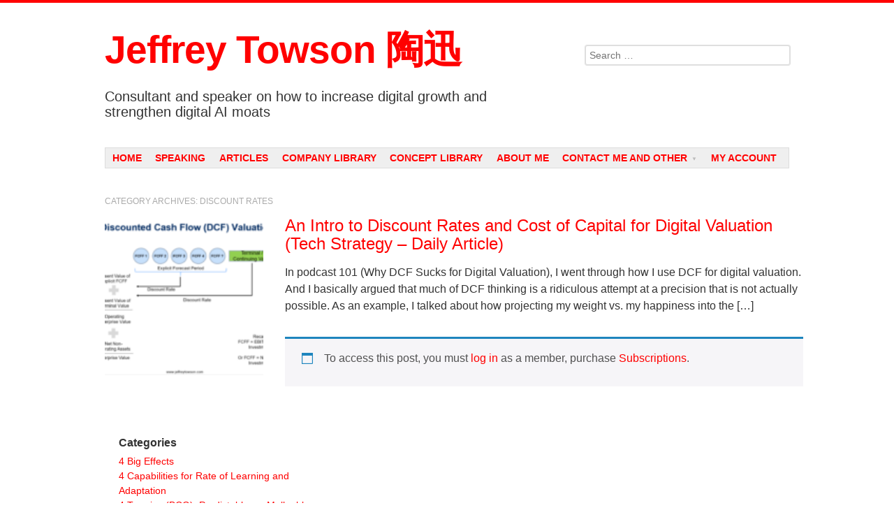

--- FILE ---
content_type: text/html; charset=UTF-8
request_url: https://jefftowson.com/category/concepts/valuation/discount-rates/
body_size: 28476
content:
<!DOCTYPE html>
<!--[if lt IE 9]>
<html id="unsupported" lang="en-US">
<![endif]-->
<!--[if IE 9]>
<html id="ie9" lang="en-US">
<![endif]-->
<!--[if !(IE 6) | !(IE 7) | !(IE 8) | !(IE 9)  ]>
<html lang="en-US">
<![endif]-->
<head>
<meta charset="UTF-8" />
<meta name="viewport" content="width=device-width, initial-scale=1" />
<title>Discount Rates Archives - Jeffrey Towson 陶迅</title>
<link rel="profile" href="https://gmpg.org/xfn/11" />
<link rel="pingback" href="https://jefftowson.com/xmlrpc.php" />
<link href="[data-uri]" rel="icon" type="image/x-icon" />
	
<meta name='robots' content='index, follow, max-image-preview:large, max-snippet:-1, max-video-preview:-1' />

	<!-- This site is optimized with the Yoast SEO plugin v26.8 - https://yoast.com/product/yoast-seo-wordpress/ -->
	<link rel="canonical" href="https://jefftowson.com/category/concepts/valuation/discount-rates/" />
	<meta property="og:locale" content="en_US" />
	<meta property="og:type" content="article" />
	<meta property="og:title" content="Discount Rates Archives - Jeffrey Towson 陶迅" />
	<meta property="og:url" content="https://jefftowson.com/category/concepts/valuation/discount-rates/" />
	<meta property="og:site_name" content="Jeffrey Towson 陶迅" />
	<meta property="og:image" content="https://jefftowson.com/wp-content/uploads/2023/02/Without-Book.2021.jpg" />
	<meta property="og:image:width" content="474" />
	<meta property="og:image:height" content="474" />
	<meta property="og:image:type" content="image/jpeg" />
	<meta name="twitter:card" content="summary_large_image" />
	<meta name="twitter:site" content="@JeffreyTowson" />
	<script type="application/ld+json" class="yoast-schema-graph">{"@context":"https://schema.org","@graph":[{"@type":"CollectionPage","@id":"https://jefftowson.com/category/concepts/valuation/discount-rates/","url":"https://jefftowson.com/category/concepts/valuation/discount-rates/","name":"Discount Rates Archives - Jeffrey Towson 陶迅","isPartOf":{"@id":"https://jefftowson.com/#website"},"primaryImageOfPage":{"@id":"https://jefftowson.com/category/concepts/valuation/discount-rates/#primaryimage"},"image":{"@id":"https://jefftowson.com/category/concepts/valuation/discount-rates/#primaryimage"},"thumbnailUrl":"https://jefftowson.com/wp-content/uploads/2021/09/DCF.png","breadcrumb":{"@id":"https://jefftowson.com/category/concepts/valuation/discount-rates/#breadcrumb"},"inLanguage":"en-US"},{"@type":"ImageObject","inLanguage":"en-US","@id":"https://jefftowson.com/category/concepts/valuation/discount-rates/#primaryimage","url":"https://jefftowson.com/wp-content/uploads/2021/09/DCF.png","contentUrl":"https://jefftowson.com/wp-content/uploads/2021/09/DCF.png","width":1053,"height":735},{"@type":"BreadcrumbList","@id":"https://jefftowson.com/category/concepts/valuation/discount-rates/#breadcrumb","itemListElement":[{"@type":"ListItem","position":1,"name":"Home","item":"https://jefftowson.com/"},{"@type":"ListItem","position":2,"name":"Concepts","item":"https://jefftowson.com/category/concepts/"},{"@type":"ListItem","position":3,"name":"Valuation (Question 3)","item":"https://jefftowson.com/category/concepts/valuation/"},{"@type":"ListItem","position":4,"name":"Discount Rates"}]},{"@type":"WebSite","@id":"https://jefftowson.com/#website","url":"https://jefftowson.com/","name":"Jeffrey Towson 陶迅","description":"Consultant and speaker on how to increase digital growth and strengthen digital AI moats","publisher":{"@id":"https://jefftowson.com/#/schema/person/c32446ce4e46bc58b7ae4caa034cdc7f"},"potentialAction":[{"@type":"SearchAction","target":{"@type":"EntryPoint","urlTemplate":"https://jefftowson.com/?s={search_term_string}"},"query-input":{"@type":"PropertyValueSpecification","valueRequired":true,"valueName":"search_term_string"}}],"inLanguage":"en-US"},{"@type":["Person","Organization"],"@id":"https://jefftowson.com/#/schema/person/c32446ce4e46bc58b7ae4caa034cdc7f","name":"Jeffrey Towson","image":{"@type":"ImageObject","inLanguage":"en-US","@id":"https://jefftowson.com/#/schema/person/image/","url":"https://jefftowson.com/wp-content/uploads/2023/02/Without-Book.2021.jpg","contentUrl":"https://jefftowson.com/wp-content/uploads/2023/02/Without-Book.2021.jpg","width":474,"height":474,"caption":"Jeffrey Towson"},"logo":{"@id":"https://jefftowson.com/#/schema/person/image/"}}]}</script>
	<!-- / Yoast SEO plugin. -->


<link rel='dns-prefetch' href='//ws.sharethis.com' />
<link rel="alternate" type="application/rss+xml" title="Jeffrey Towson 陶迅 &raquo; Feed" href="https://jefftowson.com/feed/" />
<link rel="alternate" type="application/rss+xml" title="Jeffrey Towson 陶迅 &raquo; Comments Feed" href="https://jefftowson.com/comments/feed/" />
<link rel="alternate" type="application/rss+xml" title="Jeffrey Towson 陶迅 &raquo; Discount Rates Category Feed" href="https://jefftowson.com/category/concepts/valuation/discount-rates/feed/" />
<style id='wp-img-auto-sizes-contain-inline-css' type='text/css'>
img:is([sizes=auto i],[sizes^="auto," i]){contain-intrinsic-size:3000px 1500px}
/*# sourceURL=wp-img-auto-sizes-contain-inline-css */
</style>
<link rel='stylesheet' id='wc-blocks-integration-css' href='https://jefftowson.com/wp-content/plugins/woocommerce-subscriptions/vendor/woocommerce/subscriptions-core/build/index.css?ver=7.0.0' type='text/css' media='all' />
<style id='wp-emoji-styles-inline-css' type='text/css'>

	img.wp-smiley, img.emoji {
		display: inline !important;
		border: none !important;
		box-shadow: none !important;
		height: 1em !important;
		width: 1em !important;
		margin: 0 0.07em !important;
		vertical-align: -0.1em !important;
		background: none !important;
		padding: 0 !important;
	}
/*# sourceURL=wp-emoji-styles-inline-css */
</style>
<link rel='stylesheet' id='wp-block-library-css' href='https://jefftowson.com/wp-includes/css/dist/block-library/style.min.css?ver=6.9' type='text/css' media='all' />
<style id='classic-theme-styles-inline-css' type='text/css'>
/*! This file is auto-generated */
.wp-block-button__link{color:#fff;background-color:#32373c;border-radius:9999px;box-shadow:none;text-decoration:none;padding:calc(.667em + 2px) calc(1.333em + 2px);font-size:1.125em}.wp-block-file__button{background:#32373c;color:#fff;text-decoration:none}
/*# sourceURL=/wp-includes/css/classic-themes.min.css */
</style>
<link rel='stylesheet' id='wc-memberships-blocks-css' href='https://jefftowson.com/wp-content/plugins/woocommerce-memberships/assets/css/blocks/wc-memberships-blocks.min.css?ver=1.26.5' type='text/css' media='all' />
<style id='global-styles-inline-css' type='text/css'>
:root{--wp--preset--aspect-ratio--square: 1;--wp--preset--aspect-ratio--4-3: 4/3;--wp--preset--aspect-ratio--3-4: 3/4;--wp--preset--aspect-ratio--3-2: 3/2;--wp--preset--aspect-ratio--2-3: 2/3;--wp--preset--aspect-ratio--16-9: 16/9;--wp--preset--aspect-ratio--9-16: 9/16;--wp--preset--color--black: #000000;--wp--preset--color--cyan-bluish-gray: #abb8c3;--wp--preset--color--white: #ffffff;--wp--preset--color--pale-pink: #f78da7;--wp--preset--color--vivid-red: #cf2e2e;--wp--preset--color--luminous-vivid-orange: #ff6900;--wp--preset--color--luminous-vivid-amber: #fcb900;--wp--preset--color--light-green-cyan: #7bdcb5;--wp--preset--color--vivid-green-cyan: #00d084;--wp--preset--color--pale-cyan-blue: #8ed1fc;--wp--preset--color--vivid-cyan-blue: #0693e3;--wp--preset--color--vivid-purple: #9b51e0;--wp--preset--gradient--vivid-cyan-blue-to-vivid-purple: linear-gradient(135deg,rgb(6,147,227) 0%,rgb(155,81,224) 100%);--wp--preset--gradient--light-green-cyan-to-vivid-green-cyan: linear-gradient(135deg,rgb(122,220,180) 0%,rgb(0,208,130) 100%);--wp--preset--gradient--luminous-vivid-amber-to-luminous-vivid-orange: linear-gradient(135deg,rgb(252,185,0) 0%,rgb(255,105,0) 100%);--wp--preset--gradient--luminous-vivid-orange-to-vivid-red: linear-gradient(135deg,rgb(255,105,0) 0%,rgb(207,46,46) 100%);--wp--preset--gradient--very-light-gray-to-cyan-bluish-gray: linear-gradient(135deg,rgb(238,238,238) 0%,rgb(169,184,195) 100%);--wp--preset--gradient--cool-to-warm-spectrum: linear-gradient(135deg,rgb(74,234,220) 0%,rgb(151,120,209) 20%,rgb(207,42,186) 40%,rgb(238,44,130) 60%,rgb(251,105,98) 80%,rgb(254,248,76) 100%);--wp--preset--gradient--blush-light-purple: linear-gradient(135deg,rgb(255,206,236) 0%,rgb(152,150,240) 100%);--wp--preset--gradient--blush-bordeaux: linear-gradient(135deg,rgb(254,205,165) 0%,rgb(254,45,45) 50%,rgb(107,0,62) 100%);--wp--preset--gradient--luminous-dusk: linear-gradient(135deg,rgb(255,203,112) 0%,rgb(199,81,192) 50%,rgb(65,88,208) 100%);--wp--preset--gradient--pale-ocean: linear-gradient(135deg,rgb(255,245,203) 0%,rgb(182,227,212) 50%,rgb(51,167,181) 100%);--wp--preset--gradient--electric-grass: linear-gradient(135deg,rgb(202,248,128) 0%,rgb(113,206,126) 100%);--wp--preset--gradient--midnight: linear-gradient(135deg,rgb(2,3,129) 0%,rgb(40,116,252) 100%);--wp--preset--font-size--small: 13px;--wp--preset--font-size--medium: 20px;--wp--preset--font-size--large: 36px;--wp--preset--font-size--x-large: 42px;--wp--preset--spacing--20: 0.44rem;--wp--preset--spacing--30: 0.67rem;--wp--preset--spacing--40: 1rem;--wp--preset--spacing--50: 1.5rem;--wp--preset--spacing--60: 2.25rem;--wp--preset--spacing--70: 3.38rem;--wp--preset--spacing--80: 5.06rem;--wp--preset--shadow--natural: 6px 6px 9px rgba(0, 0, 0, 0.2);--wp--preset--shadow--deep: 12px 12px 50px rgba(0, 0, 0, 0.4);--wp--preset--shadow--sharp: 6px 6px 0px rgba(0, 0, 0, 0.2);--wp--preset--shadow--outlined: 6px 6px 0px -3px rgb(255, 255, 255), 6px 6px rgb(0, 0, 0);--wp--preset--shadow--crisp: 6px 6px 0px rgb(0, 0, 0);}:where(.is-layout-flex){gap: 0.5em;}:where(.is-layout-grid){gap: 0.5em;}body .is-layout-flex{display: flex;}.is-layout-flex{flex-wrap: wrap;align-items: center;}.is-layout-flex > :is(*, div){margin: 0;}body .is-layout-grid{display: grid;}.is-layout-grid > :is(*, div){margin: 0;}:where(.wp-block-columns.is-layout-flex){gap: 2em;}:where(.wp-block-columns.is-layout-grid){gap: 2em;}:where(.wp-block-post-template.is-layout-flex){gap: 1.25em;}:where(.wp-block-post-template.is-layout-grid){gap: 1.25em;}.has-black-color{color: var(--wp--preset--color--black) !important;}.has-cyan-bluish-gray-color{color: var(--wp--preset--color--cyan-bluish-gray) !important;}.has-white-color{color: var(--wp--preset--color--white) !important;}.has-pale-pink-color{color: var(--wp--preset--color--pale-pink) !important;}.has-vivid-red-color{color: var(--wp--preset--color--vivid-red) !important;}.has-luminous-vivid-orange-color{color: var(--wp--preset--color--luminous-vivid-orange) !important;}.has-luminous-vivid-amber-color{color: var(--wp--preset--color--luminous-vivid-amber) !important;}.has-light-green-cyan-color{color: var(--wp--preset--color--light-green-cyan) !important;}.has-vivid-green-cyan-color{color: var(--wp--preset--color--vivid-green-cyan) !important;}.has-pale-cyan-blue-color{color: var(--wp--preset--color--pale-cyan-blue) !important;}.has-vivid-cyan-blue-color{color: var(--wp--preset--color--vivid-cyan-blue) !important;}.has-vivid-purple-color{color: var(--wp--preset--color--vivid-purple) !important;}.has-black-background-color{background-color: var(--wp--preset--color--black) !important;}.has-cyan-bluish-gray-background-color{background-color: var(--wp--preset--color--cyan-bluish-gray) !important;}.has-white-background-color{background-color: var(--wp--preset--color--white) !important;}.has-pale-pink-background-color{background-color: var(--wp--preset--color--pale-pink) !important;}.has-vivid-red-background-color{background-color: var(--wp--preset--color--vivid-red) !important;}.has-luminous-vivid-orange-background-color{background-color: var(--wp--preset--color--luminous-vivid-orange) !important;}.has-luminous-vivid-amber-background-color{background-color: var(--wp--preset--color--luminous-vivid-amber) !important;}.has-light-green-cyan-background-color{background-color: var(--wp--preset--color--light-green-cyan) !important;}.has-vivid-green-cyan-background-color{background-color: var(--wp--preset--color--vivid-green-cyan) !important;}.has-pale-cyan-blue-background-color{background-color: var(--wp--preset--color--pale-cyan-blue) !important;}.has-vivid-cyan-blue-background-color{background-color: var(--wp--preset--color--vivid-cyan-blue) !important;}.has-vivid-purple-background-color{background-color: var(--wp--preset--color--vivid-purple) !important;}.has-black-border-color{border-color: var(--wp--preset--color--black) !important;}.has-cyan-bluish-gray-border-color{border-color: var(--wp--preset--color--cyan-bluish-gray) !important;}.has-white-border-color{border-color: var(--wp--preset--color--white) !important;}.has-pale-pink-border-color{border-color: var(--wp--preset--color--pale-pink) !important;}.has-vivid-red-border-color{border-color: var(--wp--preset--color--vivid-red) !important;}.has-luminous-vivid-orange-border-color{border-color: var(--wp--preset--color--luminous-vivid-orange) !important;}.has-luminous-vivid-amber-border-color{border-color: var(--wp--preset--color--luminous-vivid-amber) !important;}.has-light-green-cyan-border-color{border-color: var(--wp--preset--color--light-green-cyan) !important;}.has-vivid-green-cyan-border-color{border-color: var(--wp--preset--color--vivid-green-cyan) !important;}.has-pale-cyan-blue-border-color{border-color: var(--wp--preset--color--pale-cyan-blue) !important;}.has-vivid-cyan-blue-border-color{border-color: var(--wp--preset--color--vivid-cyan-blue) !important;}.has-vivid-purple-border-color{border-color: var(--wp--preset--color--vivid-purple) !important;}.has-vivid-cyan-blue-to-vivid-purple-gradient-background{background: var(--wp--preset--gradient--vivid-cyan-blue-to-vivid-purple) !important;}.has-light-green-cyan-to-vivid-green-cyan-gradient-background{background: var(--wp--preset--gradient--light-green-cyan-to-vivid-green-cyan) !important;}.has-luminous-vivid-amber-to-luminous-vivid-orange-gradient-background{background: var(--wp--preset--gradient--luminous-vivid-amber-to-luminous-vivid-orange) !important;}.has-luminous-vivid-orange-to-vivid-red-gradient-background{background: var(--wp--preset--gradient--luminous-vivid-orange-to-vivid-red) !important;}.has-very-light-gray-to-cyan-bluish-gray-gradient-background{background: var(--wp--preset--gradient--very-light-gray-to-cyan-bluish-gray) !important;}.has-cool-to-warm-spectrum-gradient-background{background: var(--wp--preset--gradient--cool-to-warm-spectrum) !important;}.has-blush-light-purple-gradient-background{background: var(--wp--preset--gradient--blush-light-purple) !important;}.has-blush-bordeaux-gradient-background{background: var(--wp--preset--gradient--blush-bordeaux) !important;}.has-luminous-dusk-gradient-background{background: var(--wp--preset--gradient--luminous-dusk) !important;}.has-pale-ocean-gradient-background{background: var(--wp--preset--gradient--pale-ocean) !important;}.has-electric-grass-gradient-background{background: var(--wp--preset--gradient--electric-grass) !important;}.has-midnight-gradient-background{background: var(--wp--preset--gradient--midnight) !important;}.has-small-font-size{font-size: var(--wp--preset--font-size--small) !important;}.has-medium-font-size{font-size: var(--wp--preset--font-size--medium) !important;}.has-large-font-size{font-size: var(--wp--preset--font-size--large) !important;}.has-x-large-font-size{font-size: var(--wp--preset--font-size--x-large) !important;}
:where(.wp-block-post-template.is-layout-flex){gap: 1.25em;}:where(.wp-block-post-template.is-layout-grid){gap: 1.25em;}
:where(.wp-block-term-template.is-layout-flex){gap: 1.25em;}:where(.wp-block-term-template.is-layout-grid){gap: 1.25em;}
:where(.wp-block-columns.is-layout-flex){gap: 2em;}:where(.wp-block-columns.is-layout-grid){gap: 2em;}
:root :where(.wp-block-pullquote){font-size: 1.5em;line-height: 1.6;}
/*# sourceURL=global-styles-inline-css */
</style>
<link rel='stylesheet' id='contact-form-7-css' href='https://jefftowson.com/wp-content/plugins/contact-form-7/includes/css/styles.css?ver=6.1.4' type='text/css' media='all' />
<link rel='stylesheet' id='wpa-css-css' href='https://jefftowson.com/wp-content/plugins/honeypot/includes/css/wpa.css?ver=2.3.04' type='text/css' media='all' />
<link rel='stylesheet' id='woocommerce-layout-css' href='https://jefftowson.com/wp-content/plugins/woocommerce/assets/css/woocommerce-layout.css?ver=10.4.3' type='text/css' media='all' />
<link rel='stylesheet' id='woocommerce-smallscreen-css' href='https://jefftowson.com/wp-content/plugins/woocommerce/assets/css/woocommerce-smallscreen.css?ver=10.4.3' type='text/css' media='only screen and (max-width: 768px)' />
<link rel='stylesheet' id='woocommerce-general-css' href='https://jefftowson.com/wp-content/plugins/woocommerce/assets/css/woocommerce.css?ver=10.4.3' type='text/css' media='all' />
<style id='woocommerce-inline-inline-css' type='text/css'>
.woocommerce form .form-row .required { visibility: visible; }
/*# sourceURL=woocommerce-inline-inline-css */
</style>
<link rel='stylesheet' id='hamburger.css-css' href='https://jefftowson.com/wp-content/plugins/wp-responsive-menu-pro/css/wpr-hamburger.css?ver=1.0' type='text/css' media='all' />
<link rel='stylesheet' id='wprmenu.fonts.css-css' href='https://jefftowson.com/wp-content/plugins/wp-responsive-menu-pro/inc/icons/style.css?ver=1.0' type='text/css' media='all' />
<link rel='stylesheet' id='wprmenu.css-css' href='https://jefftowson.com/wp-content/plugins/wp-responsive-menu-pro/css/wprmenu.css?ver=1.0' type='text/css' media='all' />
<style id='wprmenu.css-inline-css' type='text/css'>
@media only screen and ( max-width: 980px ) {
				#mg-wprm-wrap ul li {
					border-top: solid 1px rgba(255,255,255,0.05);
					border-bottom: solid 1px rgba(255,255,255,0.05);
				}
				
				#wprmenu_bar {
					background-color: #C92C2C;
				}
				html body div#mg-wprm-wrap .wpr_submit .icon.icon-search {
					color: #FFFFFF;
				}
				#wprmenu_bar .menu_title, #wprmenu_bar .wprmenu_icon_menu {
					color: #FFFFFF;
				}
				#wprmenu_bar .menu_title {
					font-size: 20px;
					font-weight: normal;
				}
				#mg-wprm-wrap li.menu-item a {
					font-size: 15px;
					text-transform: uppercase;
					font-weight: bold;
				}
				#mg-wprm-wrap li.menu-item-has-children ul.sub-menu a {
					font-size: 15px;
					text-transform: uppercase;
					font-weight: bold;
				}
				#mg-wprm-wrap li.current-menu-item > a {
					color: #FFFFFF;
					background: #d53f3f;
				}
				#mg-wprm-wrap, div.wpr_search form {
					background-color: #c82d2d;
				}
				#mg-wprm-wrap {
					width: 80%;
					max-width: 400px;
				}
				#mg-wprm-wrap ul#wprmenu_menu_ul li.menu-item a,
				div#mg-wprm-wrap ul li span.wprmenu_icon {
					color: #FFFFFF;
				}
				#mg-wprm-wrap ul#wprmenu_menu_ul li.menu-item a:hover {
					background: #d53f3f!important;
					color: #FFFFFF;
				}
				div#mg-wprm-wrap ul>li:hover>span.wprmenu_icon {
					color: #FFFFFF;
				}				
				.wprmenu_bar .hamburger-inner, .wprmenu_bar .hamburger-inner::before, .wprmenu_bar .hamburger-inner::after {
					background: #FFFFFF;
				}

				.wprmenu_bar .hamburger:hover .hamburger-inner, .wprmenu_bar .hamburger:hover .hamburger-inner::before,
			 .wprmenu_bar .hamburger:hover .hamburger-inner::after {
				background: #FFFFFF;
				}
			
					.wprmenu_bar .hamburger {
						float: left!important;
					}
					.wprmenu_bar #custom_menu_icon.hamburger, .wprmenu_bar.custMenu .wpr-custom-menu {
						top: 0px;
						left: 0px;
						float: left!important;
						background-color: #CCCCCC !important;
					}
					

				body #mg-wprm-wrap *,#wprmenu_bar .menu_title,#wprmenu_bar input {font-family: Arial, Helvetica, sans-serif }.site-navigation{ display:none!important; }html { padding-top: 42px!important; }#wprmenu_bar,.wprmenu_bar.custMenu .wpr-custom-menu { display: block!important; }
			div#wpadminbar { position: fixed; }div#mg-wprm-wrap .wpr_social_icons > a { color: #FFFFFF !important}div#mg-wprm-wrap .wpr_social_icons > a:hover { color: #FFFFFF !important}#wprmenu_bar .menu-elements.search-icon .toggle-search i { color: #FFFFFF !important}#wprmenu_bar .wpr-custom-menu  {float: left;}.wprmenu_bar .wpr-custom-menu i { font-size: 40px !important;  top: -7px !important; color: #FFFFFF}#mg-wprm-wrap div.wpr_social_icons i {font-size: 16px !important}#wprmenu_bar .menu-elements.search-icon .toggle-search i:hover{color: #FFFFFF !important}#mg-wprm-wrap .wpr_submit i::before {color: #FFFFFF !important }}
/*# sourceURL=wprmenu.css-inline-css */
</style>
<link rel='stylesheet' id='wpr_icons-css' href='https://jefftowson.com/wp-content/plugins/wp-responsive-menu-pro/inc/icons/style.css?ver=1.0' type='text/css' media='all' />
<link rel='stylesheet' id='mc4wp-form-themes-css' href='https://jefftowson.com/wp-content/plugins/mailchimp-for-wp/assets/css/form-themes.css?ver=4.11.1' type='text/css' media='all' />
<link rel='stylesheet' id='wc-memberships-frontend-css' href='https://jefftowson.com/wp-content/plugins/woocommerce-memberships/assets/css/frontend/wc-memberships-frontend.min.css?ver=1.26.5' type='text/css' media='all' />
<link rel='stylesheet' id='debut-style-css' href='https://jefftowson.com/wp-content/themes/debut/style.css?ver=6.9' type='text/css' media='all' />
<link rel='stylesheet' id='genericons-css' href='https://jefftowson.com/wp-content/themes/debut/genericons/genericons.css?ver=3.0.3' type='text/css' media='all' />
<link rel='stylesheet' id='elementor-icons-css' href='https://jefftowson.com/wp-content/plugins/elementor/assets/lib/eicons/css/elementor-icons.min.css?ver=5.46.0' type='text/css' media='all' />
<link rel='stylesheet' id='elementor-frontend-css' href='https://jefftowson.com/wp-content/plugins/elementor/assets/css/frontend.min.css?ver=3.34.2' type='text/css' media='all' />
<link rel='stylesheet' id='elementor-post-9097-css' href='https://jefftowson.com/wp-content/uploads/elementor/css/post-9097.css?ver=1769012826' type='text/css' media='all' />
<link rel='stylesheet' id='sib-front-css-css' href='https://jefftowson.com/wp-content/plugins/mailin/css/mailin-front.css?ver=6.9' type='text/css' media='all' />
<link rel='stylesheet' id='otw-shortcode-general_foundicons-css' href='https://jefftowson.com/wp-content/plugins/buttons-shortcode-and-widget/include/otw_components/otw_shortcode/css/general_foundicons.css?ver=6.9' type='text/css' media='all' />
<link rel='stylesheet' id='otw-shortcode-social_foundicons-css' href='https://jefftowson.com/wp-content/plugins/buttons-shortcode-and-widget/include/otw_components/otw_shortcode/css/social_foundicons.css?ver=6.9' type='text/css' media='all' />
<link rel='stylesheet' id='otw-shortcode-css' href='https://jefftowson.com/wp-content/plugins/buttons-shortcode-and-widget/include/otw_components/otw_shortcode/css/otw_shortcode.css?ver=6.9' type='text/css' media='all' />
<script type="text/javascript" src="https://jefftowson.com/wp-includes/js/jquery/jquery.min.js?ver=3.7.1" id="jquery-core-js"></script>
<script type="text/javascript" src="https://jefftowson.com/wp-includes/js/jquery/jquery-migrate.min.js?ver=3.4.1" id="jquery-migrate-js"></script>
<script type="text/javascript" src="https://jefftowson.com/wp-content/plugins/woocommerce/assets/js/jquery-blockui/jquery.blockUI.min.js?ver=2.7.0-wc.10.4.3" id="wc-jquery-blockui-js" defer="defer" data-wp-strategy="defer"></script>
<script type="text/javascript" src="https://jefftowson.com/wp-content/plugins/woocommerce/assets/js/js-cookie/js.cookie.min.js?ver=2.1.4-wc.10.4.3" id="wc-js-cookie-js" defer="defer" data-wp-strategy="defer"></script>
<script type="text/javascript" id="woocommerce-js-extra">
/* <![CDATA[ */
var woocommerce_params = {"ajax_url":"/wp-admin/admin-ajax.php","wc_ajax_url":"/?wc-ajax=%%endpoint%%","i18n_password_show":"Show password","i18n_password_hide":"Hide password"};
//# sourceURL=woocommerce-js-extra
/* ]]> */
</script>
<script type="text/javascript" src="https://jefftowson.com/wp-content/plugins/woocommerce/assets/js/frontend/woocommerce.min.js?ver=10.4.3" id="woocommerce-js" defer="defer" data-wp-strategy="defer"></script>
<script type="text/javascript" src="https://jefftowson.com/wp-content/plugins/wp-responsive-menu-pro/js/modernizr.custom.js?ver=1.0" id="modernizr-js"></script>
<script type="text/javascript" src="https://jefftowson.com/wp-content/plugins/wp-responsive-menu-pro/js/jquery.touchSwipe.min.js?ver=1.0" id="touchSwipe-js"></script>
<script type="text/javascript" id="wprmenu.js-js-extra">
/* <![CDATA[ */
var wprmenu = {"zooming":"no","from_width":"980","parent_click":"yes","swipe":"yes","push_width":"400","menu_width":"80","submenu_open_icon":"wpr-icon-plus4","submenu_close_icon":"wpr-icon-minus4","SubmenuOpened":"0"};
//# sourceURL=wprmenu.js-js-extra
/* ]]> */
</script>
<script type="text/javascript" src="https://jefftowson.com/wp-content/plugins/wp-responsive-menu-pro/js/wprmenu.js?ver=1.0" id="wprmenu.js-js"></script>
<script type="text/javascript" src="https://jefftowson.com/wp-content/themes/debut/js/debut.js?ver=6.9" id="debut-scripts-js"></script>
<script id='st_insights_js' type="text/javascript" src="https://ws.sharethis.com/button/st_insights.js?publisher=eba0f3ba-f9ab-408c-bc68-c28af5afe749&amp;product=feather&amp;ver=1763024812" id="feather-sharethis-js"></script>
<script type="text/javascript" id="sib-front-js-js-extra">
/* <![CDATA[ */
var sibErrMsg = {"invalidMail":"Please fill out valid email address","requiredField":"Please fill out required fields","invalidDateFormat":"Please fill out valid date format","invalidSMSFormat":"Please fill out valid phone number"};
var ajax_sib_front_object = {"ajax_url":"https://jefftowson.com/wp-admin/admin-ajax.php","ajax_nonce":"40c4aa9338","flag_url":"https://jefftowson.com/wp-content/plugins/mailin/img/flags/"};
//# sourceURL=sib-front-js-js-extra
/* ]]> */
</script>
<script type="text/javascript" src="https://jefftowson.com/wp-content/plugins/mailin/js/mailin-front.js?ver=1769012517" id="sib-front-js-js"></script>
<link rel="https://api.w.org/" href="https://jefftowson.com/wp-json/" /><link rel="alternate" title="JSON" type="application/json" href="https://jefftowson.com/wp-json/wp/v2/categories/802" /><link rel="EditURI" type="application/rsd+xml" title="RSD" href="https://jefftowson.com/xmlrpc.php?rsd" />
<meta name="generator" content="WordPress 6.9" />
<meta name="generator" content="WooCommerce 10.4.3" />
	<!--[if lt IE 9]>
	<script src="https://jefftowson.com/wp-content/themes/debut/js/html5shiv.min.js"></script>
	<![endif]-->
	<!-- Debut customizer CSS -->
	<style>
		body {
			border-color: #ff0000;
		}
		a, a:visited {
			color: #ff0000;
		}
		.main-navigation a:hover,
		.main-navigation .sub-menu a:hover,
		.main-navigation .children a:hover,
		.main-navigation a:focus,
		.main-navigation a:active,
		.main-navigation .current-menu-item > a,
		.main-navigation .current_page_item > a,
		.debut-lang:hover {
			background-color: #ff0000;
		}
	</style>
	<noscript><style>.woocommerce-product-gallery{ opacity: 1 !important; }</style></noscript>
	<meta name="generator" content="Elementor 3.34.2; features: additional_custom_breakpoints; settings: css_print_method-external, google_font-enabled, font_display-auto">
<!-- Google Search Console-->
<meta name="google-site-verification" content="0Wfwg7OvKTssLrLdXtXY45LKGsNfMLO9PLigfsXFx3Y" />

<!-- Google tag (gtag.js) --> <script async src="https://www.googletagmanager.com/gtag/js?id=G-G0HEXMW7XK"></script> <script> window.dataLayer = window.dataLayer || []; function gtag(){dataLayer.push(arguments);} gtag('js', new Date()); gtag('config', 'G-G0HEXMW7XK'); </script>

<script type="text/javascript" src="https://cdn.by.wonderpush.com/sdk/1.1/wonderpush-loader.min.js" async></script>
<script type="text/javascript">
  window.WonderPush = window.WonderPush || [];
  window.WonderPush.push(['init', {"customDomain":"https:\/\/jefftowson.com\/wp-content\/plugins\/mailin\/","serviceWorkerUrl":"wonderpush-worker-loader.min.js?webKey=0998afbf41b1175cccf3b2af1d6cf7e7c89cb8278aeaac45b6c60f058bfc45f7","frameUrl":"wonderpush.min.html","webKey":"0998afbf41b1175cccf3b2af1d6cf7e7c89cb8278aeaac45b6c60f058bfc45f7"}]);
</script>
<style type="text/css"></style>
			<style>
				.e-con.e-parent:nth-of-type(n+4):not(.e-lazyloaded):not(.e-no-lazyload),
				.e-con.e-parent:nth-of-type(n+4):not(.e-lazyloaded):not(.e-no-lazyload) * {
					background-image: none !important;
				}
				@media screen and (max-height: 1024px) {
					.e-con.e-parent:nth-of-type(n+3):not(.e-lazyloaded):not(.e-no-lazyload),
					.e-con.e-parent:nth-of-type(n+3):not(.e-lazyloaded):not(.e-no-lazyload) * {
						background-image: none !important;
					}
				}
				@media screen and (max-height: 640px) {
					.e-con.e-parent:nth-of-type(n+2):not(.e-lazyloaded):not(.e-no-lazyload),
					.e-con.e-parent:nth-of-type(n+2):not(.e-lazyloaded):not(.e-no-lazyload) * {
						background-image: none !important;
					}
				}
			</style>
			<style>
.synved-social-resolution-single {
display: inline-block;
}
.synved-social-resolution-normal {
display: inline-block;
}
.synved-social-resolution-hidef {
display: none;
}

@media only screen and (min--moz-device-pixel-ratio: 2),
only screen and (-o-min-device-pixel-ratio: 2/1),
only screen and (-webkit-min-device-pixel-ratio: 2),
only screen and (min-device-pixel-ratio: 2),
only screen and (min-resolution: 2dppx),
only screen and (min-resolution: 192dpi) {
	.synved-social-resolution-normal {
	display: none;
	}
	.synved-social-resolution-hidef {
	display: inline-block;
	}
}
</style><link rel="icon" href="https://jefftowson.com/wp-content/uploads/2022/12/favicon-32x32-1.png" sizes="32x32" />
<link rel="icon" href="https://jefftowson.com/wp-content/uploads/2022/12/favicon-32x32-1.png" sizes="192x192" />
<link rel="apple-touch-icon" href="https://jefftowson.com/wp-content/uploads/2022/12/favicon-32x32-1.png" />
<meta name="msapplication-TileImage" content="https://jefftowson.com/wp-content/uploads/2022/12/favicon-32x32-1.png" />
		<style type="text/css" id="wp-custom-css">
			.membership-button {
    font-size: 26px ! important;
    line-height: 32px;
}
.logged-in .custom-login, .logged-in .custom-register, .logged-in .custom-forum{
	display:none ! important;
}
.loggedin-only{
	display:none;
}
#customer_login .u-column2{
	display:none ! important
}
.woocommerce .col2-set .col-1, .woocommerce-page .col2-set .col-1 {
    float: none;
    width: 100% !important;
}

.woocommerce div.product div.images .woocommerce-product-gallery__trigger, .woocommerce .entry-meta{
	display:none ! important;
}
.logged-in .loggedin-only{
	display:block ! important;
}
.related.products{
	display:none ! important;
}

#custom_html-3 .custom-html-widget, #custom_html-5 .custom-html-widget{
	background:#D82A30 ! important;
	padding: 20px;
	border-radius: 3px;
	color: #fff;
}

div.bbp-breadcrumb, div.bbp-topic-tags {
    font-size: 20px;
}
#bbpress-forums div.bbp-template-notice img.avatar, #bbpress-forums p.bbp-topic-meta img.avatar{
	width: 70px;
}
#bbpress-forums .bbp-forum-info .bbp-forum-content, #bbpress-forums p.bbp-topic-meta {
    font-size: 13px;
}

.bbp-forum-title{
	font-size: 15px;
}
header .widget-area #custom_html-4, header .widget-area #custom_html-5{
	display:none ! important;
}
header .widget-area #search-2{
	padding-top:20px ! important;
}
.mc4wp-form-basic .mc4wp-notice, .mc4wp-form-theme .mc4wp-notice {
    color: #fff ! important;
}
.heateorSssClear {
    clear: none ! important;
}
.addtoany_content {
    clear: none ! important;
}
.entry-content {
    margin: 1em 0 0;
}
.mc4wp-form-theme {
    margin: 1em 0 0px ! important;
}
.mc4wp-form-basic .mc4wp-success, .mc4wp-form-theme .mc4wp-success {
    color: #fff;
}
.ihc-register-14 .iump-form-paybox {
    display: block ! important;
}

.payment_method_eh_stripe_pay img{
	width:80px ! important;
}

.woocommerce.columns-3 ul.products li.product:last-child{
	margin-right:0 ! important;
}
.archive aside#archives, .single aside#archives, .blog aside#archives{
	display:none ! important;
}

.archive aside#search, .single aside#search, .archive aside#meta, .single aside#meta{
	display:none ! important;
}

.blog aside#search, .blog aside#meta{
	display:none ! important;
}
#primary {
    width: 100% ! important;
}

@media only screen and (max-width:980px){
	header .widget-area #custom_html-4, header .widget-area #custom_html-5{
	display:block ! important;
}
	#secondary #custom_html-2, #secondary #custom_html-3{
		display:none ! important;
	}
	.identity, .site-logo, #primary {
    width: 100% ! important;
}
	header #tertiary{
		width: 85% ! important;
	}
	
}

@media only screen and (max-width:768px){
	header #tertiary{
		width: 95% ! important;
	}
}


@media (min-width: 768px){
#wpstripeglobal-container .wpstripeglobal-flex-grid .wpstripeglobal-flex-grid-item.wpstripeglobal-col-6 {
    width: calc(50% - 30px);
    -ms-flex: 0 0 calc(50% - 30px);
    flex: 0 0 calc(49% - 30px);
}
	
	#wpstripeglobal-container .wpstripeglobal-flex-grid{
		width:80%;
	}
	
	
	
}

.MDow-1theme--light {
    display: none !important;
}
.MDow-1message,.MDow-1logo{
	    display: none !important;
}

.sib-form-container h2 {
    margin: 0;
    font-size: 16px !important;
    margin-bottom: 10px;
}
		</style>
		</head>

<body data-rsssl=1 class="archive category category-discount-rates category-802 wp-theme-debut theme-debut woocommerce-no-js elementor-default elementor-kit-9097">
<div id="page" class="hfeed site">

	<header id="masthead" class="site-header" role="banner">
		
				<nav role="navigation" class="site-navigation small-navigation">
			<h1 class="assistive-text">Menu</h1>
			<div class="assistive-text skip-link"><a href="#content">Skip to content</a></div>
			<button class="menu-button">Menu</button>
			<div class="menu-top-navigation-container"><ul id="menu-top-navigation" class="menu"><li id="menu-item-457" class="menu-item menu-item-type-custom menu-item-object-custom menu-item-home menu-item-457"><a href="https://jefftowson.com/">Home</a></li>
<li id="menu-item-8656" class="menu-item menu-item-type-post_type menu-item-object-page menu-item-8656"><a href="https://jefftowson.com/speaking/">Speaking</a></li>
<li id="menu-item-7197" class="menu-item menu-item-type-post_type menu-item-object-page menu-item-7197"><a href="https://jefftowson.com/membership-content/">Articles</a></li>
<li id="menu-item-12425" class="menu-item menu-item-type-post_type menu-item-object-page menu-item-12425"><a href="https://jefftowson.com/company-library/">Company Library</a></li>
<li id="menu-item-12427" class="menu-item menu-item-type-post_type menu-item-object-page menu-item-12427"><a href="https://jefftowson.com/concept-library/">Concept Library</a></li>
<li id="menu-item-458" class="menu-item menu-item-type-post_type menu-item-object-page menu-item-458"><a href="https://jefftowson.com/about-jeffrey-towson/">About Me</a></li>
<li id="menu-item-459" class="menu-item menu-item-type-post_type menu-item-object-page menu-item-has-children menu-item-parent menu-item-459"><a href="https://jefftowson.com/contact/">Contact Me and Other</a>
<ul class="sub-menu">
	<li id="menu-item-6880" class="menu-item menu-item-type-post_type menu-item-object-page menu-item-6880"><a href="https://jefftowson.com/photos/">Photos</a></li>
	<li id="menu-item-6878" class="menu-item menu-item-type-post_type menu-item-object-page menu-item-6878"><a href="https://jefftowson.com/resources/">Videos</a></li>
	<li id="menu-item-6881" class="menu-item menu-item-type-post_type menu-item-object-page menu-item-6881"><a href="https://jefftowson.com/my-courses/">My Courses</a></li>
	<li id="menu-item-18537" class="menu-item menu-item-type-post_type menu-item-object-page menu-item-18537"><a href="https://jefftowson.com/moats-and-marathons-books/">Moats and Marathons Books</a></li>
	<li id="menu-item-6877" class="menu-item menu-item-type-post_type menu-item-object-page menu-item-6877"><a href="https://jefftowson.com/one-hour-china/">One Hour China Books</a></li>
	<li id="menu-item-6879" class="menu-item menu-item-type-post_type menu-item-object-page current_page_parent menu-item-6879"><a href="https://jefftowson.com/my-writing/">Public Articles</a></li>
	<li id="menu-item-7214" class="custom-forum menu-item menu-item-type-post_type menu-item-object-page menu-item-7214"><a href="https://jefftowson.com/forum-content/">Forums</a></li>
</ul>
</li>
<li id="menu-item-8357" class="menu-item menu-item-type-post_type menu-item-object-page menu-item-8357"><a href="https://jefftowson.com/myaccount/">My Account</a></li>
</ul></div>		</nav>

		
					<hgroup class="identity">
				<h1 class="site-title"><a href="https://jefftowson.com/" rel="home">Jeffrey Towson 陶迅</a></h1>
				<h2 class="site-description">Consultant and speaker on how to increase digital growth and strengthen digital AI moats</h2>
			</hgroup>
				
				<div id="tertiary" class="widget-area" role="complementary">
			
			<aside id="search-2" class="widget widget_search">	<form method="get" class="searchform" action="https://jefftowson.com/" role="search">
		<label for="s" class="assistive-text">Search</label>
		<input type="text" class="field" name="s" id="s" placeholder="Search &hellip;" />
		<input type="submit" class="submit searchsubmit" name="submit" value="Search" />
	</form>
</aside>		</div><!-- #tertiary .widget-area -->

	</header><!-- #masthead .site-header -->
	
	<nav role="navigation" class="site-navigation main-navigation">
		<h1 class="assistive-text">Menu</h1>
		<div class="assistive-text skip-link"><a href="#content">Skip to content</a></div>

		<div class="menu-top-navigation-container"><ul id="menu-top-navigation-1" class="menu"><li class="menu-item menu-item-type-custom menu-item-object-custom menu-item-home menu-item-457"><a href="https://jefftowson.com/">Home</a></li>
<li class="menu-item menu-item-type-post_type menu-item-object-page menu-item-8656"><a href="https://jefftowson.com/speaking/">Speaking</a></li>
<li class="menu-item menu-item-type-post_type menu-item-object-page menu-item-7197"><a href="https://jefftowson.com/membership-content/">Articles</a></li>
<li class="menu-item menu-item-type-post_type menu-item-object-page menu-item-12425"><a href="https://jefftowson.com/company-library/">Company Library</a></li>
<li class="menu-item menu-item-type-post_type menu-item-object-page menu-item-12427"><a href="https://jefftowson.com/concept-library/">Concept Library</a></li>
<li class="menu-item menu-item-type-post_type menu-item-object-page menu-item-458"><a href="https://jefftowson.com/about-jeffrey-towson/">About Me</a></li>
<li class="menu-item menu-item-type-post_type menu-item-object-page menu-item-has-children menu-item-parent menu-item-459"><a href="https://jefftowson.com/contact/">Contact Me and Other</a>
<ul class="sub-menu">
	<li class="menu-item menu-item-type-post_type menu-item-object-page menu-item-6880"><a href="https://jefftowson.com/photos/">Photos</a></li>
	<li class="menu-item menu-item-type-post_type menu-item-object-page menu-item-6878"><a href="https://jefftowson.com/resources/">Videos</a></li>
	<li class="menu-item menu-item-type-post_type menu-item-object-page menu-item-6881"><a href="https://jefftowson.com/my-courses/">My Courses</a></li>
	<li class="menu-item menu-item-type-post_type menu-item-object-page menu-item-18537"><a href="https://jefftowson.com/moats-and-marathons-books/">Moats and Marathons Books</a></li>
	<li class="menu-item menu-item-type-post_type menu-item-object-page menu-item-6877"><a href="https://jefftowson.com/one-hour-china/">One Hour China Books</a></li>
	<li class="menu-item menu-item-type-post_type menu-item-object-page current_page_parent menu-item-6879"><a href="https://jefftowson.com/my-writing/">Public Articles</a></li>
	<li class="custom-forum menu-item menu-item-type-post_type menu-item-object-page menu-item-7214"><a href="https://jefftowson.com/forum-content/">Forums</a></li>
</ul>
</li>
<li class="menu-item menu-item-type-post_type menu-item-object-page menu-item-8357"><a href="https://jefftowson.com/myaccount/">My Account</a></li>
</ul></div>	</nav>

	<div id="main">
		<section id="primary" class="site-content">
			<div id="content" role="main">

			
				<header class="page-header">
					<h1 class="page-title">
						Category Archives: <span>Discount Rates</span>					</h1>
				</header>

				
								
					
<article id="post-17570" class="post-17570 membership_content type-membership_content status-publish format-standard has-post-thumbnail hentry category-cost-of-capital-and-hurdle-rates category-discount-rates tag-cost-of-capital tag-discount-rate tag-discounted-cash-flow tag-jeffrey-towson tag-tech-strategy tag-valuation membership-content access-restricted debut-has-thumb">
	<header class="entry-header">
					<a href="https://jefftowson.com/membership_content/an-intro-to-discount-rates-and-cost-of-capital-for-digital-valuation-asia-tech-strategy-daily-lesson-update/"><img width="150" height="150" src="https://jefftowson.com/wp-content/uploads/2021/09/DCF-150x150.png" class="attachment-thumbnail size-thumbnail wp-post-image" alt="" decoding="async" srcset="https://jefftowson.com/wp-content/uploads/2021/09/DCF-150x150.png 150w, https://jefftowson.com/wp-content/uploads/2021/09/DCF-45x45.png 45w, https://jefftowson.com/wp-content/uploads/2021/09/DCF-100x100.png 100w" sizes="(max-width: 150px) 100vw, 150px" /></a>
				
		<h1 class="entry-title"><a href="https://jefftowson.com/membership_content/an-intro-to-discount-rates-and-cost-of-capital-for-digital-valuation-asia-tech-strategy-daily-lesson-update/" title="Permalink to An Intro to Discount Rates and Cost of Capital for Digital Valuation (Tech Strategy – Daily Article)" rel="bookmark">An Intro to Discount Rates and Cost of Capital for Digital Valuation (Tech Strategy – Daily Article)</a></h1>

			</header><!-- .entry-header -->

	<div class="entry-content">
		<p>In podcast 101 (Why DCF Sucks for Digital Valuation), I went through how I use DCF for digital valuation. And I basically argued that much of DCF thinking is a ridiculous attempt at a precision that is not actually possible. As an example, I talked about how projecting my weight vs. my happiness into the [&hellip;]</p>
<div class="woocommerce">
<div class="woocommerce-info wc-memberships-restriction-message wc-memberships-message wc-memberships-content-restricted-message">
				To access this post, you must <a href="https://jefftowson.com/myaccount/?wcm_redirect_to=membership_content&#038;wcm_redirect_id=17570">log in</a> as a member,  purchase <span class="wc-memberships-products-grant-access"><a href="https://jefftowson.com/product/basic-membership-subscription-recurring/">Subscriptions</a></span>.		    </div>
</p></div>
			</div><!-- .entry-content -->

	<footer class="entry-meta">
		
		
			</footer><!-- #entry-meta -->
</article><!-- #post-17570 -->

				
				
			
			</div><!-- #content -->
		</section><!-- #primary .site-content -->

		<div id="secondary" class="widget-area" role="complementary">
						<aside id="categories-4" class="widget widget_categories"><h1 class="widget-title">Categories</h1>
			<ul>
					<li class="cat-item cat-item-1208"><a href="https://jefftowson.com/category/concepts/network-effects-concepts/4-big-effects/">4 Big Effects</a>
</li>
	<li class="cat-item cat-item-1240"><a href="https://jefftowson.com/category/concepts/rate-of-learning/4-capabilities-for-rate-of-learning-and-adaptation/">4 Capabilities for Rate of Learning and Adaptation</a>
</li>
	<li class="cat-item cat-item-514"><a href="https://jefftowson.com/category/concepts/industry-structure-ques-2a/4-terrains-and-strategies-bcg-predictable-vs-malleable/">4 Terrains (BCG): Predictable vs. Malleable</a>
</li>
	<li class="cat-item cat-item-1204"><a href="https://jefftowson.com/category/video/5-content-types/">5 Content Types</a>
</li>
	<li class="cat-item cat-item-830"><a href="https://jefftowson.com/category/concepts/six-levels-of-digital-competition/">6 Levels of Digital Competition</a>
</li>
	<li class="cat-item cat-item-1241"><a href="https://jefftowson.com/category/concepts/rate-of-learning/6-levels-of-rate-of-learning-and-adaptation/">6 Levels of Rate of Learning and Adaptation</a>
</li>
	<li class="cat-item cat-item-1233"><a href="https://jefftowson.com/category/6-mega-trends/">6 Mega Trends</a>
</li>
	<li class="cat-item cat-item-1220"><a href="https://jefftowson.com/category/concepts/company-quality-g-g-b-th/6-types-of-customers-bcg/">6 Types of Customers (BCG)</a>
</li>
	<li class="cat-item cat-item-513"><a href="https://jefftowson.com/category/concepts/7-powers/">7 Powers (H Helmer)</a>
</li>
	<li class="cat-item cat-item-558"><a href="https://jefftowson.com/category/concepts/9-questions/">9 Questions</a>
</li>
	<li class="cat-item cat-item-109"><a href="https://jefftowson.com/category/99/">99</a>
</li>
	<li class="cat-item cat-item-80"><a href="https://jefftowson.com/category/ab-inbev/">AB InBev</a>
</li>
	<li class="cat-item cat-item-153"><a href="https://jefftowson.com/category/concepts/access-vs-owner-businesses/">Access vs. Owner Businesses</a>
</li>
	<li class="cat-item cat-item-1142"><a href="https://jefftowson.com/category/concepts/acquisition/">Acquisition Engagement and Retention</a>
</li>
	<li class="cat-item cat-item-519"><a href="https://jefftowson.com/category/concepts/activist-strategy-ques-5/">Activist Investing (Ques 5)</a>
</li>
	<li class="cat-item cat-item-658"><a href="https://jefftowson.com/category/adobe-inc/">Adobe Inc.</a>
</li>
	<li class="cat-item cat-item-1010"><a href="https://jefftowson.com/category/africa/">Africa</a>
</li>
	<li class="cat-item cat-item-1088"><a href="https://jefftowson.com/category/agentgpt/">AgentGPT</a>
</li>
	<li class="cat-item cat-item-1137"><a href="https://jefftowson.com/category/artificial-intelligence/ai-non-human-agents/">AI Agents</a>
</li>
	<li class="cat-item cat-item-1272"><a href="https://jefftowson.com/category/ai-infrastructure-and-ai-data-centers/">AI Infrastructure and AI Data Centers</a>
</li>
	<li class="cat-item cat-item-1277"><a href="https://jefftowson.com/category/concepts/genai-and-agentic-strategy/ai-infrastructure-and-data-centers/">AI Infrastructure and Data Centers</a>
</li>
	<li class="cat-item cat-item-1161"><a href="https://jefftowson.com/category/artificial-intelligence/ai-knowledge-flywheel/">AI Knowledge Flywheel</a>
</li>
	<li class="cat-item cat-item-1166"><a href="https://jefftowson.com/category/artificial-intelligence/ai-pipeline-and-platform-business-model/">AI Pipeline and Platform Business Model</a>
</li>
	<li class="cat-item cat-item-1163"><a href="https://jefftowson.com/category/artificial-intelligence/genai-platforms/">AI Platform Business Model</a>
</li>
	<li class="cat-item cat-item-1059"><a href="https://jefftowson.com/category/concepts/ai-powered-service-business-model/">AI Service Business Model</a>
</li>
	<li class="cat-item cat-item-1165"><a href="https://jefftowson.com/category/artificial-intelligence/ai-service-pipeline-business-model/">AI Service Pipeline Business Model</a>
</li>
	<li class="cat-item cat-item-1160"><a href="https://jefftowson.com/category/artificial-intelligence/ai-tech-stack/">AI Tech Stack</a>
</li>
	<li class="cat-item cat-item-304"><a href="https://jefftowson.com/category/airbnb/">Airbnb</a>
</li>
	<li class="cat-item cat-item-1044"><a href="https://jefftowson.com/category/aiva/">AIVA</a>
</li>
	<li class="cat-item cat-item-1188"><a href="https://jefftowson.com/category/alarice/">Alarice</a>
</li>
	<li class="cat-item cat-item-65"><a href="https://jefftowson.com/category/alibaba/">Alibaba</a>
</li>
	<li class="cat-item cat-item-450"><a href="https://jefftowson.com/category/alibaba/alibaba-cloud/">Alibaba Cloud</a>
</li>
	<li class="cat-item cat-item-99"><a href="https://jefftowson.com/category/alibaba/alibaba-global-leadership-academy/">Alibaba Global Leadership Academy</a>
</li>
	<li class="cat-item cat-item-763"><a href="https://jefftowson.com/category/alibaba/alibaba-health/">Alibaba Health</a>
</li>
	<li class="cat-item cat-item-1254"><a href="https://jefftowson.com/category/alibaba/alibaba-management-playbook/">Alibaba Management Playbook</a>
</li>
	<li class="cat-item cat-item-72"><a href="https://jefftowson.com/category/alibaba/alibaba-pictures/">Alibaba Pictures</a>
</li>
	<li class="cat-item cat-item-1257"><a href="https://jefftowson.com/category/alibaba/alibaba-com/">Alibaba.com</a>
</li>
	<li class="cat-item cat-item-393"><a href="https://jefftowson.com/category/alibaba/aliexpress/">AliExpress</a>
</li>
	<li class="cat-item cat-item-1198"><a href="https://jefftowson.com/category/concepts/activist-strategy-ques-5/on-their-knees-biz/">Alwaleed&#039;s &quot;On Their Knees&quot; Businesses</a>
</li>
	<li class="cat-item cat-item-1253"><a href="https://jefftowson.com/category/alibaba/amap/">Amap</a>
</li>
	<li class="cat-item cat-item-950"><a href="https://jefftowson.com/category/amazon/">Amazon</a>
</li>
	<li class="cat-item cat-item-469"><a href="https://jefftowson.com/category/android/">Android</a>
</li>
	<li class="cat-item cat-item-863"><a href="https://jefftowson.com/category/ane-logistics/">Ane Logistics</a>
</li>
	<li class="cat-item cat-item-312"><a href="https://jefftowson.com/category/ant-financial-alipay/">Ant Group / Ant Financial / Alipay / Alipay+</a>
</li>
	<li class="cat-item cat-item-82"><a href="https://jefftowson.com/category/apple/">Apple</a>
</li>
	<li class="cat-item cat-item-1112"><a href="https://jefftowson.com/category/arm-holdings/">Arm Holdings</a>
</li>
	<li class="cat-item cat-item-334"><a href="https://jefftowson.com/category/concepts/acquisition/arms-race-for-consumer-attention/">Arms Race for Consumer Attention and Retention</a>
</li>
	<li class="cat-item cat-item-108"><a href="https://jefftowson.com/category/artificial-intelligence/">Artificial Intelligence / AI</a>
</li>
	<li class="cat-item cat-item-320"><a href="https://jefftowson.com/category/att/">AT&amp;T</a>
</li>
	<li class="cat-item cat-item-937"><a href="https://jefftowson.com/category/audius/">Audius</a>
</li>
	<li class="cat-item cat-item-1129"><a href="https://jefftowson.com/category/auto-ev-av/">Auto EV AV</a>
</li>
	<li class="cat-item cat-item-1136"><a href="https://jefftowson.com/category/automatic-data-processing-adp/">Automatic Data Processing (ADP)</a>
</li>
	<li class="cat-item cat-item-1020"><a href="https://jefftowson.com/category/microsoft/azure/">Azure</a>
</li>
	<li class="cat-item cat-item-238"><a href="https://jefftowson.com/category/concepts/company-quality-g-g-b-th/b2b-customer-view-necessary-vs-critical-vs-strategic/">B2B Customer View: Necessary vs. Critical vs. Strategic</a>
</li>
	<li class="cat-item cat-item-1191"><a href="https://jefftowson.com/category/concepts/company-quality-g-g-b-th/b2c-customer-view-collector-behavior/">B2C Customer View: Collector Behavior</a>
</li>
	<li class="cat-item cat-item-1203"><a href="https://jefftowson.com/category/concepts/company-quality-g-g-b-th/b2c-customer-view-endless-dopamine/">B2C Customer View: Endless Dopamine</a>
</li>
	<li class="cat-item cat-item-1189"><a href="https://jefftowson.com/category/concepts/company-quality-g-g-b-th/b2c-customer-view-fans-and-fandom/">B2C Customer View: Fans and Fandom</a>
</li>
	<li class="cat-item cat-item-1190"><a href="https://jefftowson.com/category/concepts/company-quality-g-g-b-th/b2c-customer-view-gambling-behavior/">B2C Customer View: Gambling and Rewards Behavior</a>
</li>
	<li class="cat-item cat-item-1266"><a href="https://jefftowson.com/category/concepts/company-quality-g-g-b-th/b2c-customer-view-habit-formation/">B2C Customer View: Habit Formation</a>
</li>
	<li class="cat-item cat-item-1268"><a href="https://jefftowson.com/category/concepts/company-quality-g-g-b-th/b2c-customer-view-infinite-vs-finite-variability/">B2C Customer View: Infinite vs. Finite Variability </a>
</li>
	<li class="cat-item cat-item-1205"><a href="https://jefftowson.com/category/concepts/company-quality-g-g-b-th/b2c-customer-view-non-rational-consumer-behavior/">B2C Customer View: Non-Rational Consumer Behavior</a>
</li>
	<li class="cat-item cat-item-1206"><a href="https://jefftowson.com/category/concepts/company-quality-g-g-b-th/b2c-customer-view-power-of-free-pricing/">b2C Customer View: Power of Free Pricing</a>
</li>
	<li class="cat-item cat-item-275"><a href="https://jefftowson.com/category/concepts/company-quality-g-g-b-th/b2c-customer-view-shareability/">B2C Customer View: Shareability</a>
</li>
	<li class="cat-item cat-item-1210"><a href="https://jefftowson.com/category/concepts/company-quality-g-g-b-th/b2c-customer-view-tribal-and-belief-behavior/">B2C Customer View: Tribal and Belief Behavior</a>
</li>
	<li class="cat-item cat-item-1267"><a href="https://jefftowson.com/category/concepts/company-quality-g-g-b-th/b2c-customer-view-variable-rewards/">B2C Customer View: Variable Rewards</a>
</li>
	<li class="cat-item cat-item-316"><a href="https://jefftowson.com/category/baidu/">Baidu</a>
</li>
	<li class="cat-item cat-item-627"><a href="https://jefftowson.com/category/baidu/baidu-cloud/">Baidu AI Cloud &#8211; PaddlePaddle &#8211; Ernie</a>
</li>
	<li class="cat-item cat-item-1255"><a href="https://jefftowson.com/category/baidu/baidu-maps/">Baidu Maps</a>
</li>
	<li class="cat-item cat-item-1074"><a href="https://jefftowson.com/category/concepts/bandwagon-effect/">Bandwagon Effect</a>
</li>
	<li class="cat-item cat-item-610"><a href="https://jefftowson.com/category/baozun/">Baozun</a>
</li>
	<li class="cat-item cat-item-265"><a href="https://jefftowson.com/category/concepts/competitive-advantage/economies-of-scale/bargaining-power-with-suppliers/">Bargaining Power with Suppliers / Purchasing Economies</a>
</li>
	<li class="cat-item cat-item-954"><a href="https://jefftowson.com/category/barnes-and-noble/">Barnes and Noble</a>
</li>
	<li class="cat-item cat-item-520"><a href="https://jefftowson.com/category/concepts/entry-barriers-and-soft-advantages/">Barriers to Entry and Soft Structural Advantages</a>
</li>
	<li class="cat-item cat-item-1244"><a href="https://jefftowson.com/category/concepts/entry-barriers-and-soft-advantages/barriers-to-exit/">Barriers to Exit</a>
</li>
	<li class="cat-item cat-item-1223"><a href="https://jefftowson.com/category/beauty/">Beauty</a>
</li>
	<li class="cat-item cat-item-786"><a href="https://jefftowson.com/category/belle/">Belle</a>
</li>
	<li class="cat-item cat-item-718"><a href="https://jefftowson.com/category/ben-graham/">Ben Graham</a>
</li>
	<li class="cat-item cat-item-565"><a href="https://jefftowson.com/category/bic/">Bic</a>
</li>
	<li class="cat-item cat-item-771"><a href="https://jefftowson.com/category/bilibili/">Bilibili</a>
</li>
	<li class="cat-item cat-item-1094"><a href="https://jefftowson.com/category/microsoft/bing-ai/">Bing AI</a>
</li>
	<li class="cat-item cat-item-1030"><a href="https://jefftowson.com/category/concepts/valuation/bird-in-hand-vs-bush/">Bird in Hand vs. Bush</a>
</li>
	<li class="cat-item cat-item-906"><a href="https://jefftowson.com/category/bitcoin/">Bitcoin</a>
</li>
	<li class="cat-item cat-item-907"><a href="https://jefftowson.com/category/blockchain/">Blockchain</a>
</li>
	<li class="cat-item cat-item-208"><a href="https://jefftowson.com/category/bluegogo/">Bluegogo</a>
</li>
	<li class="cat-item cat-item-1064"><a href="https://jefftowson.com/category/borsheims/">Borsheims</a>
</li>
	<li class="cat-item cat-item-782"><a href="https://jefftowson.com/category/boss-zhipin-kanzhun/">Boss Zhipin / Kanzhun</a>
</li>
	<li class="cat-item cat-item-1004"><a href="https://jefftowson.com/category/brazil/">Brazil</a>
</li>
	<li class="cat-item cat-item-1196"><a href="https://jefftowson.com/category/concepts/activist-strategy-ques-5/slow-but-predictable-death-biz/">Buffett&#039;s &quot;Slow But Predictable Death&quot; Businesses</a>
</li>
	<li class="cat-item cat-item-206"><a href="https://jefftowson.com/category/concepts/entry-barriers-and-soft-advantages/bundling/">Bundling, Unbundling and Cross-Selling</a>
</li>
	<li class="cat-item cat-item-1251"><a href="https://jefftowson.com/category/concepts/industry-structure-ques-2a/five-forces/buyer-power/">Buyer Power</a>
</li>
	<li class="cat-item cat-item-1127"><a href="https://jefftowson.com/category/byd/">BYD</a>
</li>
	<li class="cat-item cat-item-239"><a href="https://jefftowson.com/category/bytedance/">ByteDance</a>
</li>
	<li class="cat-item cat-item-325"><a href="https://jefftowson.com/category/alibaba/cainiao/">Cainiao</a>
</li>
	<li class="cat-item cat-item-1124"><a href="https://jefftowson.com/category/concepts/capabilities-resources-assets-cras/">Capabilities Resources and Assets (CRAs)</a>
</li>
	<li class="cat-item cat-item-757"><a href="https://jefftowson.com/category/concepts/management-ques-2/capacity-to-suffer/">Capacity to Suffer</a>
</li>
	<li class="cat-item cat-item-823"><a href="https://jefftowson.com/category/carl-icahn-icahn-enterprises/">Carl Icahn / Icahn Enterprises</a>
</li>
	<li class="cat-item cat-item-63"><a href="https://jefftowson.com/category/carlsberg/">Carlsberg Beer</a>
</li>
	<li class="cat-item cat-item-498"><a href="https://jefftowson.com/category/concepts/catalysts-ques-5/">Catalysts (Ques 5)</a>
</li>
	<li class="cat-item cat-item-593"><a href="https://jefftowson.com/category/central-group/">Central Group</a>
</li>
	<li class="cat-item cat-item-1116"><a href="https://jefftowson.com/category/changing-customers-govt-and-tech/">Changing Customers Govt and Tech</a>
</li>
	<li class="cat-item cat-item-717"><a href="https://jefftowson.com/category/cheah-cheng-hye-value-partners/">Cheah Cheng Hye / Value Partners</a>
</li>
	<li class="cat-item cat-item-116"><a href="https://jefftowson.com/category/china/">China</a>
</li>
	<li class="cat-item cat-item-261"><a href="https://jefftowson.com/category/concepts/china-consumer-network/">China Digital Consumer Network</a>
</li>
	<li class="cat-item cat-item-279"><a href="https://jefftowson.com/category/china-literature/">China Literature</a>
</li>
	<li class="cat-item cat-item-1187"><a href="https://jefftowson.com/category/chozan/">ChoZan</a>
</li>
	<li class="cat-item cat-item-451"><a href="https://jefftowson.com/category/cloud-computing/">Cloud Services</a>
</li>
	<li class="cat-item cat-item-1199"><a href="https://jefftowson.com/category/cloudkitchens/">CloudKitchens</a>
</li>
	<li class="cat-item cat-item-1140"><a href="https://jefftowson.com/category/concepts/network-effects-concepts/clustering/">Clustering</a>
</li>
	<li class="cat-item cat-item-439"><a href="https://jefftowson.com/category/cocos/">Cocos</a>
</li>
	<li class="cat-item cat-item-920"><a href="https://jefftowson.com/category/coinbase/">Coinbase</a>
</li>
	<li class="cat-item cat-item-457"><a href="https://jefftowson.com/category/concepts/innovation/combinatorial-innovation/">Combinatorial Innovation</a>
</li>
	<li class="cat-item cat-item-458"><a href="https://jefftowson.com/category/concepts/digital-and-information-economics/price-discrimination-and-common-strategies/common-pricing-strategies/">Common Pricing Strategies</a>
</li>
	<li class="cat-item cat-item-1147"><a href="https://jefftowson.com/category/communication-and-content-services-differentiation/">Communication and Content Services: Differentiation</a>
</li>
	<li class="cat-item cat-item-633"><a href="https://jefftowson.com/category/community-group-buying/">Community Group Buying</a>
</li>
	<li class="cat-item cat-item-986"><a href="https://jefftowson.com/category/concepts/ecosystems-vs-digital-platforms/company-ecosystems/">Company Ecosystems</a>
</li>
	<li class="cat-item cat-item-204"><a href="https://jefftowson.com/category/concepts/competitive-advantage/">Competitive Advantage</a>
</li>
	<li class="cat-item cat-item-861"><a href="https://jefftowson.com/category/concepts/competitive-fortress/">Competitive Fortress</a>
</li>
	<li class="cat-item cat-item-1141"><a href="https://jefftowson.com/category/concepts/complementary-platforms/complementary-mini-platforms/">Complementary Mini Platforms</a>
</li>
	<li class="cat-item cat-item-333"><a href="https://jefftowson.com/category/concepts/complementary-platforms/">Complementary Platforms</a>
</li>
	<li class="cat-item cat-item-317"><a href="https://jefftowson.com/category/concepts/digital-and-information-economics/complements-products/">Complements</a>
</li>
	<li class="cat-item cat-item-698"><a href="https://jefftowson.com/category/concepts/network-effects-concepts/complicated-network-effects/">Complicated Network Effects</a>
</li>
	<li class="cat-item cat-item-981"><a href="https://jefftowson.com/category/concepts/composability/">Composability</a>
</li>
	<li class="cat-item cat-item-716"><a href="https://jefftowson.com/category/concepts/compounding/">Compounding</a>
</li>
	<li class="cat-item cat-item-884"><a href="https://jefftowson.com/category/artificial-intelligence/computer-vision/">Computer Vision</a>
</li>
	<li class="cat-item cat-item-149 current-cat-ancestor"><a href="https://jefftowson.com/category/concepts/">Concepts</a>
</li>
	<li class="cat-item cat-item-875"><a href="https://jefftowson.com/category/confluent/">Confluent</a>
</li>
	<li class="cat-item cat-item-1181"><a href="https://jefftowson.com/category/constellation-software/">Constellation Software</a>
</li>
	<li class="cat-item cat-item-1035"><a href="https://jefftowson.com/category/consumer-packaged-goods-cpg/">Consumer Packaged Goods (CPG)</a>
</li>
	<li class="cat-item cat-item-846"><a href="https://jefftowson.com/category/concepts/company-quality-g-g-b-th/hierarchies-of-control/">Control Points, Hierarchies of Control, User Interface</a>
</li>
	<li class="cat-item cat-item-224"><a href="https://jefftowson.com/category/concepts/coordination-and-transaction-costs/">Coordination and Transaction Costs</a>
</li>
	<li class="cat-item cat-item-483"><a href="https://jefftowson.com/category/concepts/core-competency/">Core Competency</a>
</li>
	<li class="cat-item cat-item-803"><a href="https://jefftowson.com/category/concepts/valuation/cost-of-capital-and-hurdle-rates/">Cost of Capital and Hurdle Rates</a>
</li>
	<li class="cat-item cat-item-262"><a href="https://jefftowson.com/category/concepts/entry-barriers-and-soft-advantages/cost-and-or-difficulty-of-entry/">Cost, Timing and/or Difficulty of Entry</a>
</li>
	<li class="cat-item cat-item-683"><a href="https://jefftowson.com/category/costco/">Costco</a>
</li>
	<li class="cat-item cat-item-537"><a href="https://jefftowson.com/category/concepts/counter-positioning/">Counter-Positioning</a>
</li>
	<li class="cat-item cat-item-584"><a href="https://jefftowson.com/category/coupang/">Coupang</a>
</li>
	<li class="cat-item cat-item-344"><a href="https://jefftowson.com/category/concepts/company-quality-g-g-b-th/">Customers and Demand (Ques 1)</a>
</li>
	<li class="cat-item cat-item-975"><a href="https://jefftowson.com/category/cvs-health/">CVS Health</a>
</li>
	<li class="cat-item cat-item-955"><a href="https://jefftowson.com/category/daily-journal/">Daily Journal</a>
</li>
	<li class="cat-item cat-item-1032"><a href="https://jefftowson.com/category/openai/dall-e/">DALL-E</a>
</li>
	<li class="cat-item cat-item-935"><a href="https://jefftowson.com/category/concepts/daos-web-3-0/">DAOs / Web3</a>
</li>
	<li class="cat-item cat-item-472"><a href="https://jefftowson.com/category/concepts/ecosystems-vs-digital-platforms/data-ecosystems/">Data Ecosystems</a>
</li>
	<li class="cat-item cat-item-874"><a href="https://jefftowson.com/category/concepts/pipelines-vs-digital-platforms/coordination-and-standardization/data-intelligence/">Data Intelligence</a>
</li>
	<li class="cat-item cat-item-427"><a href="https://jefftowson.com/category/concepts/network-effects-concepts/data-network-effect-vs-data-advantage/">Data Network Effect vs. Data Advantage</a>
</li>
	<li class="cat-item cat-item-969"><a href="https://jefftowson.com/category/data-visibility-and-analytics/">Data visibility and analytics</a>
</li>
	<li class="cat-item cat-item-1269"><a href="https://jefftowson.com/category/concepts/data-empowered-operations-playbook/">Data-Empowered Operations Playbook</a>
</li>
	<li class="cat-item cat-item-1229"><a href="https://jefftowson.com/category/deepseek/">DeepSeek</a>
</li>
	<li class="cat-item cat-item-736"><a href="https://jefftowson.com/category/delivery-hero-foodpanda/">Delivery Hero / Foodpanda</a>
</li>
	<li class="cat-item cat-item-151"><a href="https://jefftowson.com/category/concepts/demand-purification/">Demand Purification</a>
</li>
	<li class="cat-item cat-item-1195"><a href="https://jefftowson.com/category/dempster-mills/">Dempster Mills</a>
</li>
	<li class="cat-item cat-item-1179"><a href="https://jefftowson.com/category/depology/">Depology</a>
</li>
	<li class="cat-item cat-item-1186"><a href="https://jefftowson.com/category/concepts/operating-performance-smarter-faster-better/operational-flywheel/developer-ecosystem/">Developer Ecosystem</a>
</li>
	<li class="cat-item cat-item-1234"><a href="https://jefftowson.com/category/huawei/devices-business-group/">Devices Business Group</a>
</li>
	<li class="cat-item cat-item-1270"><a href="https://jefftowson.com/category/dfi-retail/">DFI Retail</a>
</li>
	<li class="cat-item cat-item-668"><a href="https://jefftowson.com/category/dhl/">DHL</a>
</li>
	<li class="cat-item cat-item-58"><a href="https://jefftowson.com/category/didi/">Didi</a>
</li>
	<li class="cat-item cat-item-963"><a href="https://jefftowson.com/category/digital-transformation/">Digital and AI Transformation</a>
</li>
	<li class="cat-item cat-item-187"><a href="https://jefftowson.com/category/concepts/digital-and-information-economics/">Digital and Information Economics</a>
</li>
	<li class="cat-item cat-item-1200"><a href="https://jefftowson.com/category/concepts/digital-attacker-strategy/">Digital Attacker Strategy</a>
</li>
	<li class="cat-item cat-item-747"><a href="https://jefftowson.com/category/concepts/digital-basics/">Digital Operating Basics</a>
</li>
	<li class="cat-item cat-item-237"><a href="https://jefftowson.com/category/concepts/operational-marathon/">Digital SMILE Marathon</a>
</li>
	<li class="cat-item cat-item-999"><a href="https://jefftowson.com/category/concepts/digital-superpowers/digital-superpower-composability-at-global-scale/">Digital Superpower: Composability at Global Scale</a>
</li>
	<li class="cat-item cat-item-160"><a href="https://jefftowson.com/category/concepts/digital-superpowers/digital-superpower-transform-consumer-experience/">Digital Superpower: Dramatically Improve the User Experience</a>
</li>
	<li class="cat-item cat-item-162"><a href="https://jefftowson.com/category/concepts/digital-superpowers/digital-superpower-enable-a-platform/">Digital Superpower: Enable a Platform</a>
</li>
	<li class="cat-item cat-item-378"><a href="https://jefftowson.com/category/concepts/digital-superpowers/digital-superpower-other-competitive-advantage/">Digital Superpower: Other Competitive Advantage</a>
</li>
	<li class="cat-item cat-item-380"><a href="https://jefftowson.com/category/concepts/digital-superpowers/digital-superpower-scalability/">Digital Superpower: Scalability</a>
</li>
	<li class="cat-item cat-item-379"><a href="https://jefftowson.com/category/concepts/digital-superpowers/digital-superpower-virality/">Digital Superpower: Virality</a>
</li>
	<li class="cat-item cat-item-363"><a href="https://jefftowson.com/category/concepts/digital-superpowers/">Digital Superpowers</a>
</li>
	<li class="cat-item cat-item-796"><a href="https://jefftowson.com/category/concepts/valuation/digital-valuation/">Digital Valuation</a>
</li>
	<li class="cat-item cat-item-1089"><a href="https://jefftowson.com/category/concepts/digital-vs-human-agents/">Digital vs. Human Agents</a>
</li>
	<li class="cat-item cat-item-203"><a href="https://jefftowson.com/category/concepts/digital-physical-hybrids/">Digital-Physical Hybrids</a>
</li>
	<li class="cat-item cat-item-706"><a href="https://jefftowson.com/category/dingdong/">Dingdong</a>
</li>
	<li class="cat-item cat-item-246"><a href="https://jefftowson.com/category/dingtalk/">DingTalk</a>
</li>
	<li class="cat-item cat-item-1164"><a href="https://jefftowson.com/category/alibaba/dingtalk-alibaba/">DingTalk</a>
</li>
	<li class="cat-item cat-item-679"><a href="https://jefftowson.com/category/concepts/network-effects-concepts/direct-network-effects/">Direct Network Effects</a>
</li>
	<li class="cat-item cat-item-703"><a href="https://jefftowson.com/category/concepts/dynamic-competition/dirty-tricks/">Dirty Tricks</a>
</li>
	<li class="cat-item cat-item-802 current-cat"><a aria-current="page" href="https://jefftowson.com/category/concepts/valuation/discount-rates/">Discount Rates</a>
</li>
	<li class="cat-item cat-item-797"><a href="https://jefftowson.com/category/concepts/valuation/discounted-cash-flow/">Discounted Cash Flow</a>
</li>
	<li class="cat-item cat-item-81"><a href="https://jefftowson.com/category/disney/">Disney</a>
</li>
	<li class="cat-item cat-item-953"><a href="https://jefftowson.com/category/concepts/disruption/">Disruption</a>
</li>
	<li class="cat-item cat-item-459"><a href="https://jefftowson.com/category/dji/">DJI</a>
</li>
	<li class="cat-item cat-item-1028"><a href="https://jefftowson.com/category/concepts/digital-basics/dob1-rapid-growth-at-low-cost-without-constraints/">DOB1: Rapid Growth at Low Cost without Constraints</a>
</li>
	<li class="cat-item cat-item-1218"><a href="https://jefftowson.com/category/concepts/digital-basics/neverending-personalization-and-user-improvements/dob2-4-steps-to-start/">DOB2: 4 Steps to Start</a>
</li>
	<li class="cat-item cat-item-847"><a href="https://jefftowson.com/category/concepts/digital-basics/neverending-personalization-and-user-improvements/">DOB2: Never Ending Personalization and User Improvements</a>
</li>
	<li class="cat-item cat-item-277"><a href="https://jefftowson.com/category/concepts/digital-basics/digital-operations-ai/">DOB3: Digital Core for Management and Operations</a>
</li>
	<li class="cat-item cat-item-845"><a href="https://jefftowson.com/category/concepts/digital-basics/interoperability-and-collaboration-based-business-models/">DOB4: Connectedness Interoperability and Collaboration Based Business Models</a>
</li>
	<li class="cat-item cat-item-853"><a href="https://jefftowson.com/category/concepts/digital-basics/leadership-and-management/">DOB5: Leadership and Management</a>
</li>
	<li class="cat-item cat-item-854"><a href="https://jefftowson.com/category/concepts/digital-basics/people-culture-and-teams/">DOB6: People Culture and Teams</a>
</li>
	<li class="cat-item cat-item-943"><a href="https://jefftowson.com/category/concepts/digital-basics/sustainable-cash-engine-that-scales/">DOB7: Sustainable Cash Engine that Scales</a>
</li>
	<li class="cat-item cat-item-473"><a href="https://jefftowson.com/category/concepts/innovation/dominant-design-and-architectural-vs-component-innovation/">Dominant Design and Architectural vs. Component Innovation</a>
</li>
	<li class="cat-item cat-item-364"><a href="https://jefftowson.com/category/ecommerce/">Ecommerce</a>
</li>
	<li class="cat-item cat-item-1263"><a href="https://jefftowson.com/category/ecommerce/ecommerce-ai-focused/">Ecommerce: AI-Focused</a>
</li>
	<li class="cat-item cat-item-1149"><a href="https://jefftowson.com/category/ecommerce/ecommerce-cross-border/">Ecommerce: Cross Border</a>
</li>
	<li class="cat-item cat-item-434"><a href="https://jefftowson.com/category/ecommerce/interactive-engagement-focused-ecommerce/">Ecommerce: Interactive and Engagement-Focused</a>
</li>
	<li class="cat-item cat-item-1262"><a href="https://jefftowson.com/category/ecommerce/ecommerce-search-focused/">Ecommerce: Search-Focused</a>
</li>
	<li class="cat-item cat-item-768"><a href="https://jefftowson.com/category/ecommerce/ecommerce-specialty/">Ecommerce: Specialty</a>
</li>
	<li class="cat-item cat-item-213"><a href="https://jefftowson.com/category/concepts/competitive-advantage/economies-of-scale/">Economies of Scale and Scope</a>
</li>
	<li class="cat-item cat-item-1085"><a href="https://jefftowson.com/category/concepts/competitive-advantage/economies-of-scale/economies-of-scope/">Economies of Scope</a>
</li>
	<li class="cat-item cat-item-862"><a href="https://jefftowson.com/category/concepts/competitive-fortress/ecosystem-orchestrator-cf2/">Ecosystem Orchestrator CF2</a>
</li>
	<li class="cat-item cat-item-424"><a href="https://jefftowson.com/category/concepts/ecosystems-vs-digital-platforms/">Ecosystems vs. Platforms</a>
</li>
	<li class="cat-item cat-item-371"><a href="https://jefftowson.com/category/education/">Education</a>
</li>
	<li class="cat-item cat-item-691"><a href="https://jefftowson.com/category/electronic-arts/">Electronic Arts</a>
</li>
	<li class="cat-item cat-item-335"><a href="https://jefftowson.com/category/concepts/acquisition/engagement-and-spending/">Engagement and Spending</a>
</li>
	<li class="cat-item cat-item-839"><a href="https://jefftowson.com/category/enterprise-b2b/">Enterprise B2B</a>
</li>
	<li class="cat-item cat-item-1119"><a href="https://jefftowson.com/category/enterprise-b2b/crm/">Enterprise: CRM</a>
</li>
	<li class="cat-item cat-item-849"><a href="https://jefftowson.com/category/enterprise-b2b/specialty/">Enterprise: Specialty</a>
</li>
	<li class="cat-item cat-item-431"><a href="https://jefftowson.com/category/epic-games/">Epic Games</a>
</li>
	<li class="cat-item cat-item-905"><a href="https://jefftowson.com/category/ethereum/">Ethereum</a>
</li>
	<li class="cat-item cat-item-767"><a href="https://jefftowson.com/category/etsy/">Etsy</a>
</li>
	<li class="cat-item cat-item-1018"><a href="https://jefftowson.com/category/expedia/">Expedia</a>
</li>
	<li class="cat-item cat-item-506"><a href="https://jefftowson.com/category/concepts/external-vs-internal-view/">External vs. Internal View</a>
</li>
	<li class="cat-item cat-item-1096"><a href="https://jefftowson.com/category/concepts/externalization-of-capabilities/">Externalization of Capabilities</a>
</li>
	<li class="cat-item cat-item-1219"><a href="https://jefftowson.com/category/concepts/4-levels-of-personalization-and-customer-improvements/">Extreme Personalization Playbook PrISM: 4 Levels of GenAI Supercharged Customer Improvements</a>
</li>
	<li class="cat-item cat-item-115"><a href="https://jefftowson.com/category/facebook/">Facebook Meta</a>
</li>
	<li class="cat-item cat-item-397"><a href="https://jefftowson.com/category/farfetch/">Farfetch</a>
</li>
	<li class="cat-item cat-item-381"><a href="https://jefftowson.com/category/fashion/">Fashion</a>
</li>
	<li class="cat-item cat-item-1068"><a href="https://jefftowson.com/category/consumer-packaged-goods-cpg/fast-moving-consumer-goods-fmcg/">Fast Moving Consumer Goods (FMCG)</a>
</li>
	<li class="cat-item cat-item-161"><a href="https://jefftowson.com/category/concepts/dynamic-competition/fastscaling-vs-blizscaling/">Fastscaling vs. Blizscaling</a>
</li>
	<li class="cat-item cat-item-407"><a href="https://jefftowson.com/category/fedex/">Fedex</a>
</li>
	<li class="cat-item cat-item-436"><a href="https://jefftowson.com/category/financial-services/">Financial Services</a>
</li>
	<li class="cat-item cat-item-485"><a href="https://jefftowson.com/category/concepts/dynamic-competition/first-mover-advantages-and-disadvantages/">First Mover Advantages and Disadvantages</a>
</li>
	<li class="cat-item cat-item-1082"><a href="https://jefftowson.com/category/concepts/five-rules-for-winning-in-digital/">Five Rules for Winning in Digital</a>
</li>
	<li class="cat-item cat-item-613"><a href="https://jefftowson.com/category/fiverr/">Fiverr</a>
</li>
	<li class="cat-item cat-item-872"><a href="https://jefftowson.com/category/concepts/competitive-advantage/economies-of-scale/fixed-costs/">Fixed Operating and Capital Costs</a>
</li>
	<li class="cat-item cat-item-294"><a href="https://jefftowson.com/category/fliggy/">Fliggy</a>
</li>
	<li class="cat-item cat-item-348"><a href="https://jefftowson.com/category/foxconn/">Foxconn</a>
</li>
	<li class="cat-item cat-item-1247"><a href="https://jefftowson.com/category/concepts/industry-structure-ques-2a/fragmented-industries/">Fragmented Industries</a>
</li>
	<li class="cat-item cat-item-864"><a href="https://jefftowson.com/category/concepts/ecosystems/franchised-networks/">Franchised Networks</a>
</li>
	<li class="cat-item cat-item-1070"><a href="https://jefftowson.com/category/alibaba/freshippo/">Freshippo</a>
</li>
	<li class="cat-item cat-item-697"><a href="https://jefftowson.com/category/full-truck-alliance/">Full Truck Alliance</a>
</li>
	<li class="cat-item cat-item-441"><a href="https://jefftowson.com/category/gaming-and-game-engines/">Gaming and Game Engines</a>
</li>
	<li class="cat-item cat-item-1193"><a href="https://jefftowson.com/category/gartner/">Gartner</a>
</li>
	<li class="cat-item cat-item-1271"><a href="https://jefftowson.com/category/concepts/digital-basics/genai-agentic-operating-basics/">GenAI / Agentic Operating Basics</a>
</li>
	<li class="cat-item cat-item-1274"><a href="https://jefftowson.com/category/concepts/genai-and-agentic-strategy/ai-agentic-ecommerce-abcs/">GenAI Agentic Ecommerce ABCs</a>
</li>
	<li class="cat-item cat-item-1273"><a href="https://jefftowson.com/category/concepts/genai-and-agentic-strategy/">GenAI and Agentic (AI-Agent) Strategy</a>
</li>
	<li class="cat-item cat-item-1275"><a href="https://jefftowson.com/category/concepts/genai-and-agentic-strategy/genai-costs-cost-of-compute/">GenAI Costs: Cost of Compute</a>
</li>
	<li class="cat-item cat-item-1276"><a href="https://jefftowson.com/category/concepts/genai-and-agentic-strategy/genai-costs-cost-of-correctness/">GenAI Costs: Cost of Correctness</a>
</li>
	<li class="cat-item cat-item-1279"><a href="https://jefftowson.com/category/concepts/genai-and-agentic-strategy/genai-playbook/">GenAI Playbook</a>
</li>
	<li class="cat-item cat-item-962"><a href="https://jefftowson.com/category/general-electric-ge/">General Electric (GE)</a>
</li>
	<li class="cat-item cat-item-1093"><a href="https://jefftowson.com/category/artificial-intelligence/generative-ai/">Generative AI &#8211; Cheap and Fast Coordination, Intelligence and Content Generation</a>
</li>
	<li class="cat-item cat-item-871"><a href="https://jefftowson.com/category/concepts/competitive-advantage/economies-of-scale/geographic-density/">Geographic Density</a>
</li>
	<li class="cat-item cat-item-147"><a href="https://jefftowson.com/category/giant/">Giant</a>
</li>
	<li class="cat-item cat-item-726"><a href="https://jefftowson.com/category/concepts/giants/">Giants Dwarves and the State</a>
</li>
	<li class="cat-item cat-item-1265"><a href="https://jefftowson.com/category/google/gmail/">Gmail</a>
</li>
	<li class="cat-item cat-item-516"><a href="https://jefftowson.com/category/google/">Google</a>
</li>
	<li class="cat-item cat-item-1092"><a href="https://jefftowson.com/category/google/google-bard/">Google Bard</a>
</li>
	<li class="cat-item cat-item-517"><a href="https://jefftowson.com/category/google/google-maps/">Google Maps</a>
</li>
	<li class="cat-item cat-item-1057"><a href="https://jefftowson.com/category/google/google-search/">Google Search</a>
</li>
	<li class="cat-item cat-item-358"><a href="https://jefftowson.com/category/gojek/">GoTo Gojek Tokopedia</a>
</li>
	<li class="cat-item cat-item-1031"><a href="https://jefftowson.com/category/openai/chatgpt/">GPT / ChatGPT</a>
</li>
	<li class="cat-item cat-item-357"><a href="https://jefftowson.com/category/grab/">Grab</a>
</li>
	<li class="cat-item cat-item-788"><a href="https://jefftowson.com/category/gree/">Gree</a>
</li>
	<li class="cat-item cat-item-1180"><a href="https://jefftowson.com/category/concepts/growth-concepts/">Growth</a>
</li>
	<li class="cat-item cat-item-622"><a href="https://jefftowson.com/category/concepts/growth-concepts/growth-hacks/">Growth Hacks and Tactics</a>
</li>
	<li class="cat-item cat-item-812"><a href="https://jefftowson.com/category/concepts/growth-concepts/growth-plus-sales/">Growth Plus Sales</a>
</li>
	<li class="cat-item cat-item-808"><a href="https://jefftowson.com/category/concepts/valuation/growth/">Growth ROIC / RONIC and Value</a>
</li>
	<li class="cat-item cat-item-822"><a href="https://jefftowson.com/category/concepts/growth-concepts/growth-core-vs-adjacency/">Growth: Core vs. Adjacency</a>
</li>
	<li class="cat-item cat-item-1015"><a href="https://jefftowson.com/category/concepts/growth-concepts/growth-explore-vs-exploit/">Growth: Explore vs. Exploit</a>
</li>
	<li class="cat-item cat-item-112"><a href="https://jefftowson.com/category/haier/">Haier</a>
</li>
	<li class="cat-item cat-item-603"><a href="https://jefftowson.com/category/huawei/harmonyos/">HarmonyOS</a>
</li>
	<li class="cat-item cat-item-387"><a href="https://jefftowson.com/category/healthcare/">Healthcare</a>
</li>
	<li class="cat-item cat-item-209"><a href="https://jefftowson.com/category/hellobike/">Hello Bike</a>
</li>
	<li class="cat-item cat-item-122"><a href="https://jefftowson.com/category/heytea/">HeyTea</a>
</li>
	<li class="cat-item cat-item-1246"><a href="https://jefftowson.com/category/concepts/industry-structure-ques-2a/overly-competitive-industries/">Highly Competitive Industries</a>
</li>
	<li class="cat-item cat-item-785"><a href="https://jefftowson.com/category/hillhouse-capital/">Hillhouse Capital / Zhang Lei</a>
</li>
	<li class="cat-item cat-item-157"><a href="https://jefftowson.com/category/hisilicon/">HiSilicon</a>
</li>
	<li class="cat-item cat-item-1235"><a href="https://jefftowson.com/category/horizon-robotics/">Horizon Robotics</a>
</li>
	<li class="cat-item cat-item-255"><a href="https://jefftowson.com/category/htc/">HTC</a>
</li>
	<li class="cat-item cat-item-142"><a href="https://jefftowson.com/category/huawei/">Huawei</a>
</li>
	<li class="cat-item cat-item-1159"><a href="https://jefftowson.com/category/huawei/huawei-cloud/">Huawei Cloud</a>
</li>
	<li class="cat-item cat-item-1104"><a href="https://jefftowson.com/category/huayi-brothers/">Huayi Brothers</a>
</li>
	<li class="cat-item cat-item-1184"><a href="https://jefftowson.com/category/hubspot/">HubSpot</a>
</li>
	<li class="cat-item cat-item-1138"><a href="https://jefftowson.com/category/human-resources-human-capital-management/">Human Resources / Human Capital Management</a>
</li>
	<li class="cat-item cat-item-347"><a href="https://jefftowson.com/category/huya/">Huya</a>
</li>
	<li class="cat-item cat-item-1225"><a href="https://jefftowson.com/category/concepts/4-levels-of-personalization-and-customer-improvements/stage-2-build-a-repeat-and-retain-machine/">I &#8211; Improved Interactions (PrISM): Build a Repeat and Retain Machine</a>
</li>
	<li class="cat-item cat-item-111"><a href="https://jefftowson.com/category/iflytek/">iflytek</a>
</li>
	<li class="cat-item cat-item-1003"><a href="https://jefftowson.com/category/ifood/">iFood</a>
</li>
	<li class="cat-item cat-item-475"><a href="https://jefftowson.com/category/concepts/innovation/increasing-returns-to-tech-adoption/">Increasing Returns to Tech Adoption</a>
</li>
	<li class="cat-item cat-item-680"><a href="https://jefftowson.com/category/concepts/network-effects-concepts/indirect-network-effects/">Indirect Network Effects</a>
</li>
	<li class="cat-item cat-item-946"><a href="https://jefftowson.com/category/indonesia/">Indonesia</a>
</li>
	<li class="cat-item cat-item-964"><a href="https://jefftowson.com/category/industrial-internet-iiot/">Industrial Internet / IIoT</a>
</li>
	<li class="cat-item cat-item-1245"><a href="https://jefftowson.com/category/concepts/industry-structure-ques-2a/">Industry Structure (Ques 1b)</a>
</li>
	<li class="cat-item cat-item-268"><a href="https://jefftowson.com/category/concepts/digital-marketing/influencers-and-kols/">Influencers and KOLs</a>
</li>
	<li class="cat-item cat-item-89"><a href="https://jefftowson.com/category/concepts/innovation/">Innovation</a>
</li>
	<li class="cat-item cat-item-687"><a href="https://jefftowson.com/category/concepts/industry-structure-ques-2a/five-forces/input-cost-and-constraints/">Input Cost and Constraints</a>
</li>
	<li class="cat-item cat-item-462"><a href="https://jefftowson.com/category/insta360-arashi-vision/">Insta360 / Arashi Vision</a>
</li>
	<li class="cat-item cat-item-1131"><a href="https://jefftowson.com/category/facebook/instagram/">Instagram</a>
</li>
	<li class="cat-item cat-item-1039"><a href="https://jefftowson.com/category/concepts/capabilities-resources-assets-cras/intangible-assets/">Intangible Assets</a>
</li>
	<li class="cat-item cat-item-890"><a href="https://jefftowson.com/category/concepts/entry-barriers-and-soft-advantages/bundling/integrated-bundles/">Integrated Bundles</a>
</li>
	<li class="cat-item cat-item-1075"><a href="https://jefftowson.com/category/concepts/digital-basics/interoperability-and-collaboration-based-business-models/embedding/">Integrations, Embedding, and Data Sharing</a>
</li>
	<li class="cat-item cat-item-1174"><a href="https://jefftowson.com/category/artificial-intelligence/intelligence-cras-grids-vs-batteries/">Intelligence CRAs &#8211; Grids vs Batteries</a>
</li>
	<li class="cat-item cat-item-323"><a href="https://jefftowson.com/category/logistics/intelligent-logistics-iot-network/">Intelligent Logistics IoT Network</a>
</li>
	<li class="cat-item cat-item-1248"><a href="https://jefftowson.com/category/concepts/industry-structure-ques-2a/international-industries/">International Industries</a>
</li>
	<li class="cat-item cat-item-121"><a href="https://jefftowson.com/category/intersport/">Intersport</a>
</li>
	<li class="cat-item cat-item-186"><a href="https://jefftowson.com/category/alibaba/intime/">Intime</a>
</li>
	<li class="cat-item cat-item-55"><a href="https://jefftowson.com/category/introvert/">Introverts</a>
</li>
	<li class="cat-item cat-item-606"><a href="https://jefftowson.com/category/iqiyi/">iQIYI</a>
</li>
	<li class="cat-item cat-item-188"><a href="https://jefftowson.com/category/concepts/dynamic-competition/irrational-competition/">Irrational Competition</a>
</li>
	<li class="cat-item cat-item-57"><a href="https://jefftowson.com/category/jd-com/">JD</a>
</li>
	<li class="cat-item cat-item-592"><a href="https://jefftowson.com/category/jd-com/jd-central-thailand/">JD Central Thailand</a>
</li>
	<li class="cat-item cat-item-764"><a href="https://jefftowson.com/category/jd-com/jd-health/">JD Health</a>
</li>
	<li class="cat-item cat-item-461"><a href="https://jefftowson.com/category/jd-com/jd-logistics/">JD Logistics</a>
</li>
	<li class="cat-item cat-item-198"><a href="https://jefftowson.com/category/jingxi/">Jingxi</a>
</li>
	<li class="cat-item cat-item-152"><a href="https://jefftowson.com/category/concepts/jobs-to-be-done/">Jobs To Be Done</a>
</li>
	<li class="cat-item cat-item-852"><a href="https://jefftowson.com/category/jorge-lemann-3g-capital/">Jorge Lemann / 3G Capital</a>
</li>
	<li class="cat-item cat-item-631"><a href="https://jefftowson.com/category/joy-spreader/">Joy Spreader</a>
</li>
	<li class="cat-item cat-item-1278"><a href="https://jefftowson.com/category/jd-com/joybuy/">Joybuy</a>
</li>
	<li class="cat-item cat-item-389"><a href="https://jefftowson.com/category/juhuasuan/">Juhuasuan</a>
</li>
	<li class="cat-item cat-item-1008"><a href="https://jefftowson.com/category/jumia-jumia-food/">Jumia / Jumia Food</a>
</li>
	<li class="cat-item cat-item-650"><a href="https://jefftowson.com/category/ke-holdings-beike-lianjia/">KE Holdings / Beike / Lianjia</a>
</li>
	<li class="cat-item cat-item-824"><a href="https://jefftowson.com/category/keith-meister-corvex/">Keith Meister / Corvex</a>
</li>
	<li class="cat-item cat-item-70"><a href="https://jefftowson.com/category/kfc/">KFC / Yum!</a>
</li>
	<li class="cat-item cat-item-778"><a href="https://jefftowson.com/category/kingsoft-cloud/">Kingsoft Cloud</a>
</li>
	<li class="cat-item cat-item-1228"><a href="https://jefftowson.com/category/kuaishou/kling-ai/">Kling AI</a>
</li>
	<li class="cat-item cat-item-868"><a href="https://jefftowson.com/category/kroger/">Kroger</a>
</li>
	<li class="cat-item cat-item-562"><a href="https://jefftowson.com/category/kuaishou/">Kuaishou</a>
</li>
	<li class="cat-item cat-item-369"><a href="https://jefftowson.com/category/laix-liulishuo/">LAIX Liulishuo</a>
</li>
	<li class="cat-item cat-item-1005"><a href="https://jefftowson.com/category/latin-america/">Latin America</a>
</li>
	<li class="cat-item cat-item-307"><a href="https://jefftowson.com/category/lazada/">Lazada</a>
</li>
	<li class="cat-item cat-item-1108"><a href="https://jefftowson.com/category/leadership-digital-divide/">Leadership Digital Divide</a>
</li>
	<li class="cat-item cat-item-477"><a href="https://jefftowson.com/category/concepts/rate-of-learning/learning-effects-and-learning-curve/">Learning Curve and Experience Effect</a>
</li>
	<li class="cat-item cat-item-289"><a href="https://jefftowson.com/category/learning-goals/">Learning Goals</a>
</li>
	<li class="cat-item cat-item-1045"><a href="https://jefftowson.com/category/lexica/">Lexica</a>
</li>
	<li class="cat-item cat-item-1134"><a href="https://jefftowson.com/category/concepts/ecosystems-vs-digital-platforms/limited-ecosystems/">Limited Ecosystems</a>
</li>
	<li class="cat-item cat-item-264"><a href="https://jefftowson.com/category/concepts/linked-businesses/">Linked Businesses</a>
</li>
	<li class="cat-item cat-item-266"><a href="https://jefftowson.com/category/concepts/digital-marketing/influencers-and-kols/live-streaming/">Live Streaming</a>
</li>
	<li class="cat-item cat-item-550"><a href="https://jefftowson.com/category/concepts/network-effects-concepts/local-network-effects/">Local Network Effects</a>
</li>
	<li class="cat-item cat-item-588"><a href="https://jefftowson.com/category/concepts/competitive-advantage/location-or-transportation-cost-advantage/">Location or Transportation Cost Advantage</a>
</li>
	<li class="cat-item cat-item-405"><a href="https://jefftowson.com/category/logistics/">Logistics</a>
</li>
	<li class="cat-item cat-item-98"><a href="https://jefftowson.com/category/luckin-coffee/">Luckin Coffee</a>
</li>
	<li class="cat-item cat-item-480"><a href="https://jefftowson.com/category/luxury/">Luxury</a>
</li>
	<li class="cat-item cat-item-1009"><a href="https://jefftowson.com/category/magazine-luiza-magalu/">Magazine Luiza / Magalu</a>
</li>
	<li class="cat-item cat-item-982"><a href="https://jefftowson.com/category/majid-al-futtaim/">Majid Al Futtaim</a>
</li>
	<li class="cat-item cat-item-413"><a href="https://jefftowson.com/category/concepts/management-ques-2/management-track-record-and-incentives/">Management Track Record and Incentives</a>
</li>
	<li class="cat-item cat-item-719"><a href="https://jefftowson.com/category/concepts/margin-of-safety/">Margin of Safety (Ques 3)</a>
</li>
	<li class="cat-item cat-item-942"><a href="https://jefftowson.com/category/concepts/acquisition/engagement-products-vs-margin-products/">Margin Products vs. Data Products vs. Acquisition Engagement Retention Products</a>
</li>
	<li class="cat-item cat-item-741"><a href="https://jefftowson.com/category/mario-gabelli-gamco/">Mario Gabelli / GAMCO</a>
</li>
	<li class="cat-item cat-item-68"><a href="https://jefftowson.com/category/mcdonalds/">McDonalds</a>
</li>
	<li class="cat-item cat-item-74"><a href="https://jefftowson.com/category/mckinsey-co/">McKinsey &amp; Co</a>
</li>
	<li class="cat-item cat-item-614"><a href="https://jefftowson.com/category/concepts/competitive-advantage/proprietary-technology/differentiated-technology/">Meaningfully Differentiated Technology</a>
</li>
	<li class="cat-item cat-item-848"><a href="https://jefftowson.com/category/medallia/">Medallia</a>
</li>
	<li class="cat-item cat-item-156"><a href="https://jefftowson.com/category/megvii/">Megvii</a>
</li>
	<li class="cat-item cat-item-428"><a href="https://jefftowson.com/category/meitu/">Meitu</a>
</li>
	<li class="cat-item cat-item-93"><a href="https://jefftowson.com/category/meituan/">Meituan</a>
</li>
	<li class="cat-item cat-item-145"><a href="https://jefftowson.com/category/member-content/">Member Content</a>
</li>
	<li class="cat-item cat-item-1027"><a href="https://jefftowson.com/category/mercado-libre/">Mercado Libre</a>
</li>
	<li class="cat-item cat-item-898"><a href="https://jefftowson.com/category/metaverse/">Metaverse</a>
</li>
	<li class="cat-item cat-item-195"><a href="https://jefftowson.com/category/concepts/metcalfes-idea/">Metcalfe&#039;s Idea</a>
</li>
	<li class="cat-item cat-item-1019"><a href="https://jefftowson.com/category/microsoft/">Microsoft</a>
</li>
	<li class="cat-item cat-item-1042"><a href="https://jefftowson.com/category/midjourney/">Midjourney</a>
</li>
	<li class="cat-item cat-item-664"><a href="https://jefftowson.com/category/mini-programs/">Mini Programs</a>
</li>
	<li class="cat-item cat-item-356"><a href="https://jefftowson.com/category/tencent/wechat/miniprograms/">Mini-Programs</a>
</li>
	<li class="cat-item cat-item-1231"><a href="https://jefftowson.com/category/minimax-hailuo-ai/">MiniMax Hailuo AI</a>
</li>
	<li class="cat-item cat-item-467"><a href="https://jefftowson.com/category/concepts/competitive-advantage/economies-of-scale/minimum-efficient-scale/">Minimum Efficient Scale</a>
</li>
	<li class="cat-item cat-item-354"><a href="https://jefftowson.com/category/concepts/digital-superpowers/digital-superpower-scalability/mismatched-and-or-crippled-scale/">Mismatched and/or Crippled Scale</a>
</li>
	<li class="cat-item cat-item-61"><a href="https://jefftowson.com/category/mobike/">Mobike</a>
</li>
	<li class="cat-item cat-item-150"><a href="https://jefftowson.com/category/concepts/dynamic-competition/money-war-concepts/">Money Wars and Last Man Standing</a>
</li>
	<li class="cat-item cat-item-574"><a href="https://jefftowson.com/category/monster-energy/">Monster Energy</a>
</li>
	<li class="cat-item cat-item-712"><a href="https://jefftowson.com/category/motorola/">Motorola</a>
</li>
	<li class="cat-item cat-item-412"><a href="https://jefftowson.com/category/concepts/pipelines-vs-digital-platforms/multihoming/">Multihoming</a>
</li>
	<li class="cat-item cat-item-1197"><a href="https://jefftowson.com/category/concepts/activist-strategy-ques-5/cancer-patient-biz/">Munger&#039;s &quot;Cancer Patient&quot; Businesses</a>
</li>
	<li class="cat-item cat-item-1207"><a href="https://jefftowson.com/category/concepts/network-effects-concepts/4-key-questions-for-network-effects/">My Checklist for Network Effects</a>
</li>
	<li class="cat-item cat-item-1202"><a href="https://jefftowson.com/category/narrative-bias-story-stocks/">Narrative Bias &#8211; Story Stocks</a>
</li>
	<li class="cat-item cat-item-549"><a href="https://jefftowson.com/category/naver-corp-line-messenger/">Naver Corp / Line Messenger</a>
</li>
	<li class="cat-item cat-item-101"><a href="https://jefftowson.com/category/nba/">NBA</a>
</li>
	<li class="cat-item cat-item-684"><a href="https://jefftowson.com/category/nebraska-furniture-mart/">Nebraska Furniture Mart</a>
</li>
	<li class="cat-item cat-item-1058"><a href="https://jefftowson.com/category/neeva/">Neeva</a>
</li>
	<li class="cat-item cat-item-750"><a href="https://jefftowson.com/category/netease/">NetEase</a>
</li>
	<li class="cat-item cat-item-512"><a href="https://jefftowson.com/category/netflix/">Netflix</a>
</li>
	<li class="cat-item cat-item-415"><a href="https://jefftowson.com/category/concepts/network-effects-concepts/network-effect-critical-mass-and-chicken-and-egg/">Network Effect: Critical Mass and Chicken and Egg</a>
</li>
	<li class="cat-item cat-item-416"><a href="https://jefftowson.com/category/concepts/network-effects-concepts/network-effect-interaction-failure-at-scale/">Network Effect: Interaction Failure at Scale</a>
</li>
	<li class="cat-item cat-item-417"><a href="https://jefftowson.com/category/concepts/network-effects-concepts/network-effect-leaky-bucket-and-multihoming/">Network Effect: Leaky Bucket and Multihoming</a>
</li>
	<li class="cat-item cat-item-414"><a href="https://jefftowson.com/category/concepts/network-effects-concepts/">Network Effects</a>
</li>
	<li class="cat-item cat-item-1214"><a href="https://jefftowson.com/category/concepts/network-effects-concepts/standardization-and-interconnection-network-effects/network-effects-expertise-nfx-14/">Network Effects: Expertise (nfx 14)</a>
</li>
	<li class="cat-item cat-item-1213"><a href="https://jefftowson.com/category/concepts/network-effects-concepts/standardization-and-interconnection-network-effects/network-effects-language-nfx-11/">Network Effects: Language (nfx 11)</a>
</li>
	<li class="cat-item cat-item-1211"><a href="https://jefftowson.com/category/concepts/network-effects-concepts/direct-network-effects/network-effects-tribal-and-belief/">Network Effects: Tribal (nfx 15) and Belief (nfx 12)</a>
</li>
	<li class="cat-item cat-item-205"><a href="https://jefftowson.com/category/concepts/ecosystems/">Networks vs. Platforms vs. Network Effects</a>
</li>
	<li class="cat-item cat-item-463"><a href="https://jefftowson.com/category/new-manufacturing/">New Manufacturing</a>
</li>
	<li class="cat-item cat-item-370"><a href="https://jefftowson.com/category/new-oriental-education/">New Oriental Education</a>
</li>
	<li class="cat-item cat-item-102"><a href="https://jefftowson.com/category/retail/">New Retail &#8211; OMO</a>
</li>
	<li class="cat-item cat-item-1077"><a href="https://jefftowson.com/category/nfx-james-currier/">nfx / James Courrier</a>
</li>
	<li class="cat-item cat-item-926"><a href="https://jefftowson.com/category/nike/">Nike</a>
</li>
	<li class="cat-item cat-item-486"><a href="https://jefftowson.com/category/nio/">Nio</a>
</li>
	<li class="cat-item cat-item-1024"><a href="https://jefftowson.com/category/artificial-intelligence/nlp/">NLP</a>
</li>
	<li class="cat-item cat-item-1090"><a href="https://jefftowson.com/category/concepts/pipelines-vs-digital-platforms/non-human-platforms-and-business-models/">Non-Human Platforms and Business Models</a>
</li>
	<li class="cat-item cat-item-420"><a href="https://jefftowson.com/category/concepts/digital-and-information-economics/non-rivalry-and-zero-marginal-production-costs/">Non-Rivalry and Zero Marginal Production Costs</a>
</li>
	<li class="cat-item cat-item-902"><a href="https://jefftowson.com/category/nubank/">Nubank</a>
</li>
	<li class="cat-item cat-item-1264"><a href="https://jefftowson.com/category/nvidia/">Nvidia</a>
</li>
	<li class="cat-item cat-item-62"><a href="https://jefftowson.com/category/ofo/">Ofo</a>
</li>
	<li class="cat-item cat-item-654"><a href="https://jefftowson.com/category/concepts/pipelines-vs-digital-platforms/omo-platforms/">OMO Platforms</a>
</li>
	<li class="cat-item cat-item-113"><a href="https://jefftowson.com/category/one-hour-china/">One Hour China</a>
</li>
	<li class="cat-item cat-item-241"><a href="https://jefftowson.com/category/online-gaming/">Online Gaming</a>
</li>
	<li class="cat-item cat-item-396"><a href="https://jefftowson.com/category/concepts/online-merge-offline-omo/">Online Merge Offline (OMO)</a>
</li>
	<li class="cat-item cat-item-892"><a href="https://jefftowson.com/category/open-source/">Open Source</a>
</li>
	<li class="cat-item cat-item-1023"><a href="https://jefftowson.com/category/openai/">OpenAI</a>
</li>
	<li class="cat-item cat-item-577"><a href="https://jefftowson.com/category/concepts/valuation/operating-leverage/">Operating Leverage</a>
</li>
	<li class="cat-item cat-item-985"><a href="https://jefftowson.com/category/concepts/operating-performance-smarter-faster-better/">Operating Performance: Smarter Faster Better</a>
</li>
	<li class="cat-item cat-item-1162"><a href="https://jefftowson.com/category/concepts/operating-performance-smarter-faster-better/operational-flywheel/">Operational Flywheel</a>
</li>
	<li class="cat-item cat-item-1106"><a href="https://jefftowson.com/category/oriental-dreamworks/">Oriental DreamWorks</a>
</li>
	<li class="cat-item cat-item-705"><a href="https://jefftowson.com/category/oriental-trading-co/">Oriental Trading Co</a>
</li>
	<li class="cat-item cat-item-689"><a href="https://jefftowson.com/category/oxford-health/">Oxford Health</a>
</li>
	<li class="cat-item cat-item-833"><a href="https://jefftowson.com/category/ozon-holdings/">Ozon Holdings</a>
</li>
	<li class="cat-item cat-item-1226"><a href="https://jefftowson.com/category/concepts/4-levels-of-personalization-and-customer-improvements/stage-1-personalization-marathon/">P &#8211; Increased Personalization (PrISM). Run the Personalization Marathon (see DOB2)</a>
</li>
	<li class="cat-item cat-item-76"><a href="https://jefftowson.com/category/pacific-prime/">Pacific Prime</a>
</li>
	<li class="cat-item cat-item-476"><a href="https://jefftowson.com/category/concepts/innovation/path-dependency/">Path Dependency</a>
</li>
	<li class="cat-item cat-item-1132"><a href="https://jefftowson.com/category/concepts/ecosystems/people-networks/">People Networks</a>
</li>
	<li class="cat-item cat-item-617"><a href="https://jefftowson.com/category/perfect-diary-yatsen/">Perfect Diary / Yatsen</a>
</li>
	<li class="cat-item cat-item-216"><a href="https://jefftowson.com/category/concepts/digital-basics/neverending-personalization-and-user-improvements/personalization-at-scale/">Personalization Examples</a>
</li>
	<li class="cat-item cat-item-1222"><a href="https://jefftowson.com/category/concepts/digital-basics/neverending-personalization-and-user-improvements/personalization-marathon-5-steps-to-start/">Personalization Marathon: Steps to Get Started</a>
</li>
	<li class="cat-item cat-item-1261"><a href="https://jefftowson.com/category/pharmaceuticals/">Pharmaceuticals</a>
</li>
	<li class="cat-item cat-item-713"><a href="https://jefftowson.com/category/philip-fisher/">Philip Fisher</a>
</li>
	<li class="cat-item cat-item-867"><a href="https://jefftowson.com/category/concepts/ecosystems/physical-networks/">Physical Networks</a>
</li>
	<li class="cat-item cat-item-290"><a href="https://jefftowson.com/category/pinduoduo/">Pinduoduo</a>
</li>
	<li class="cat-item cat-item-765"><a href="https://jefftowson.com/category/ping-an/">Ping An</a>
</li>
	<li class="cat-item cat-item-929"><a href="https://jefftowson.com/category/ping-an/ping-an-good-doctor/">Ping An Good Doctor</a>
</li>
	<li class="cat-item cat-item-1017"><a href="https://jefftowson.com/category/concepts/pipeline-plus-platform-business-model/">Pipeline Plus Platform Business Model</a>
</li>
	<li class="cat-item cat-item-69"><a href="https://jefftowson.com/category/pizza-hut/">Pizza Hut / Yum!</a>
</li>
	<li class="cat-item cat-item-163"><a href="https://jefftowson.com/category/concepts/pipelines-vs-digital-platforms/">Platform Business Models</a>
</li>
	<li class="cat-item cat-item-270"><a href="https://jefftowson.com/category/concepts/pipelines-vs-digital-platforms/platformm-types-innovation/platform-types-audience-builders/">Platform Types: Audience Builders</a>
</li>
	<li class="cat-item cat-item-286"><a href="https://jefftowson.com/category/concepts/pipelines-vs-digital-platforms/coordination-and-standardization/">Platform Types: Coordination, Collaboration and Standardization</a>
</li>
	<li class="cat-item cat-item-253"><a href="https://jefftowson.com/category/concepts/pipelines-vs-digital-platforms/platformm-types-innovation/">Platform Types: Innovation</a>
</li>
	<li class="cat-item cat-item-531"><a href="https://jefftowson.com/category/concepts/pipelines-vs-digital-platforms/platform-types-learning/">Platform Types: Learning</a>
</li>
	<li class="cat-item cat-item-326"><a href="https://jefftowson.com/category/concepts/pipelines-vs-digital-platforms/platform-types-transactions-and-social/market-networks/">Platform Types: Market Networks</a>
</li>
	<li class="cat-item cat-item-230"><a href="https://jefftowson.com/category/concepts/pipelines-vs-digital-platforms/platform-types-transactions-and-social/">Platform Types: Marketplaces for Products and Services</a>
</li>
	<li class="cat-item cat-item-229"><a href="https://jefftowson.com/category/concepts/pipelines-vs-digital-platforms/platform-types-payment/">Platform Types: Payment</a>
</li>
	<li class="cat-item cat-item-919"><a href="https://jefftowson.com/category/concepts/platform-protocol-hybrids-web-3-0/">Platform-Protocol Hybrids / Web3</a>
</li>
	<li class="cat-item cat-item-632"><a href="https://jefftowson.com/category/pop-mart/">Pop Mart</a>
</li>
	<li class="cat-item cat-item-522"><a href="https://jefftowson.com/category/concepts/industry-structure-ques-2a/five-forces/">Porter&#039;s Five (Six) Forces</a>
</li>
	<li class="cat-item cat-item-353"><a href="https://jefftowson.com/category/artificial-intelligence/ai-cheap-prediction/">Predictive AI &#8211; Cheap and Fast Prediction</a>
</li>
	<li class="cat-item cat-item-456"><a href="https://jefftowson.com/category/concepts/digital-and-information-economics/price-discrimination-and-common-strategies/">Price Discrimination</a>
</li>
	<li class="cat-item cat-item-455"><a href="https://jefftowson.com/category/concepts/digital-and-information-economics/pricing-and-switching-costs/">Pricing and Switching Costs</a>
</li>
	<li class="cat-item cat-item-8"><a href="https://jefftowson.com/category/kingdom-holding/">Prince Alwaleed and Kingdom Holding</a>
</li>
	<li class="cat-item cat-item-482"><a href="https://jefftowson.com/category/concepts/valuation/private-market-value-pmv/">Private Market Value (PMV)</a>
</li>
	<li class="cat-item cat-item-1016"><a href="https://jefftowson.com/category/concepts/ecosystems-vs-digital-platforms/production-and-consumption-ecosystems/">Production and Consumption Ecosystems</a>
</li>
	<li class="cat-item cat-item-987"><a href="https://jefftowson.com/category/concepts/ecosystems-vs-digital-platforms/protocol-ecosystems-building-blocks/">Protocol Ecosystems</a>
</li>
	<li class="cat-item cat-item-908"><a href="https://jefftowson.com/category/concepts/ecosystems/protocol-networks/">Protocol Networks</a>
</li>
	<li class="cat-item cat-item-977"><a href="https://jefftowson.com/category/concepts/ecosystems/protocol-networks/protocol-networks-blockchain-with-property-rights/">Protocol Networks (blockchain) with property rights</a>
</li>
	<li class="cat-item cat-item-508"><a href="https://jefftowson.com/category/public-copy-of-membership-content/">Public Copy of Membership Content</a>
</li>
	<li class="cat-item cat-item-260"><a href="https://jefftowson.com/category/qumei/">Qumei</a>
</li>
	<li class="cat-item cat-item-1238"><a href="https://jefftowson.com/category/concepts/rate-of-learning/">Rate of Learning and Adaptation</a>
</li>
	<li class="cat-item cat-item-214"><a href="https://jefftowson.com/category/concepts/competitive-advantage/learning-advantages/">Rate of Learning and Process Cost Advantages</a>
</li>
	<li class="cat-item cat-item-649"><a href="https://jefftowson.com/category/real-estate/">Real Estate</a>
</li>
	<li class="cat-item cat-item-1236"><a href="https://jefftowson.com/category/artificial-intelligence/real-world-ai/">Real world AI</a>
</li>
	<li class="cat-item cat-item-891"><a href="https://jefftowson.com/category/red-hat/">Red Hat</a>
</li>
	<li class="cat-item cat-item-1139"><a href="https://jefftowson.com/category/reddit/">Reddit</a>
</li>
	<li class="cat-item cat-item-507"><a href="https://jefftowson.com/category/concepts/external-vs-internal-view/regression-to-the-mean-base-rates/">Regression to the Mean / Base Rates</a>
</li>
	<li class="cat-item cat-item-1243"><a href="https://jefftowson.com/category/concepts/reid-hoffman-powerful-biz-attributes/">Reid Hoffman Powerful Biz Attributes</a>
</li>
	<li class="cat-item cat-item-484"><a href="https://jefftowson.com/category/concepts/dynamic-competition/resources-based-competition/">Resources Based Competition</a>
</li>
	<li class="cat-item cat-item-248"><a href="https://jefftowson.com/category/retail-2/">Retail</a>
</li>
	<li class="cat-item cat-item-1145"><a href="https://jefftowson.com/category/concepts/acquisition/retention-by-community-and-content/">Retention by Community and Content</a>
</li>
	<li class="cat-item cat-item-578"><a href="https://jefftowson.com/category/concepts/valuation/revenue-scale-and-growth/">Revenue Scale and Growth</a>
</li>
	<li class="cat-item cat-item-449"><a href="https://jefftowson.com/category/concepts/network-effects-concepts/reverse-network-effects/">Reverse Network Effects</a>
</li>
	<li class="cat-item cat-item-568"><a href="https://jefftowson.com/category/roblox/">Roblox</a>
</li>
	<li class="cat-item cat-item-1232"><a href="https://jefftowson.com/category/robotics/">Robotics</a>
</li>
	<li class="cat-item cat-item-411"><a href="https://jefftowson.com/category/concepts/role-of-the-state/">Role of the State</a>
</li>
	<li class="cat-item cat-item-509"><a href="https://jefftowson.com/category/ruhnn-holding/">Ruhnn Holding</a>
</li>
	<li class="cat-item cat-item-1080"><a href="https://jefftowson.com/category/rumble/">Rumble</a>
</li>
	<li class="cat-item cat-item-1062"><a href="https://jefftowson.com/category/runway/">Runway</a>
</li>
	<li class="cat-item cat-item-1224"><a href="https://jefftowson.com/category/concepts/4-levels-of-personalization-and-customer-improvements/stage-3-surround-your-customers-with-every-increasing-value/">S &#8211; Add Services (PrISM). Surround Your Customers With Ever Increasing Value</a>
</li>
	<li class="cat-item cat-item-474"><a href="https://jefftowson.com/category/concepts/innovation/s-curves-for-tech-performance-vs-tech-diffusion/">S-Curves for Tech Performance vs. Tech Diffusion</a>
</li>
	<li class="cat-item cat-item-1183"><a href="https://jefftowson.com/category/saas/">SaaS</a>
</li>
	<li class="cat-item cat-item-1185"><a href="https://jefftowson.com/category/concepts/operating-performance-smarter-faster-better/operational-flywheel/sales-and-marketing/">Sales and Marketing</a>
</li>
	<li class="cat-item cat-item-1221"><a href="https://jefftowson.com/category/concepts/acquisition/sales-loop-mckinsey/">Sales Loop (McKinsey)</a>
</li>
	<li class="cat-item cat-item-1117"><a href="https://jefftowson.com/category/salesforce/">Salesforce</a>
</li>
	<li class="cat-item cat-item-518"><a href="https://jefftowson.com/category/sanborn-map-company/">Sanborn Map Company</a>
</li>
	<li class="cat-item cat-item-1260"><a href="https://jefftowson.com/category/sanofi/">Sanofi</a>
</li>
	<li class="cat-item cat-item-1249"><a href="https://jefftowson.com/category/concepts/advantages-of-scale/scale-advantage-cascade/">Scale Advantage Cascade</a>
</li>
	<li class="cat-item cat-item-328"><a href="https://jefftowson.com/category/concepts/advantages-of-scale/">Scale Advantages and Disadvantages</a>
</li>
	<li class="cat-item cat-item-329"><a href="https://jefftowson.com/category/concepts/advantages-of-scale/disadvantages-of-scale/">Scale Disadvantages (Big Company Disease)</a>
</li>
	<li class="cat-item cat-item-552"><a href="https://jefftowson.com/category/concepts/competitive-advantage/scarce-resource/">Scarce or Cornered Resource</a>
</li>
	<li class="cat-item cat-item-332"><a href="https://jefftowson.com/category/garena-sea-limited/">Sea Limited / Garena / Shopee / SeaMoney</a>
</li>
	<li class="cat-item cat-item-624"><a href="https://jefftowson.com/category/search-engines/">Search Engines</a>
</li>
	<li class="cat-item cat-item-383"><a href="https://jefftowson.com/category/concepts/competitive-advantage/searching-costs/">Searching Costs</a>
</li>
	<li class="cat-item cat-item-398"><a href="https://jefftowson.com/category/secoo/">Secoo</a>
</li>
	<li class="cat-item cat-item-1113"><a href="https://jefftowson.com/category/semiconductors/">Semiconductors</a>
</li>
	<li class="cat-item cat-item-883"><a href="https://jefftowson.com/category/sensetime/">SenseTime</a>
</li>
	<li class="cat-item cat-item-1123"><a href="https://jefftowson.com/category/concepts/serial-moats/">Serial Moats</a>
</li>
	<li class="cat-item cat-item-318"><a href="https://jefftowson.com/category/concepts/services/">Services</a>
</li>
	<li class="cat-item cat-item-816"><a href="https://jefftowson.com/category/seth-klarman-baupost/">Seth Klarman / Baupost</a>
</li>
	<li class="cat-item cat-item-403"><a href="https://jefftowson.com/category/sf-express/">SF Express</a>
</li>
	<li class="cat-item cat-item-921"><a href="https://jefftowson.com/category/sfx/">SFX</a>
</li>
	<li class="cat-item cat-item-382"><a href="https://jefftowson.com/category/concepts/competitive-advantage/share-of-the-consumer-mind/">Share of the Consumer Mind</a>
</li>
	<li class="cat-item cat-item-665"><a href="https://jefftowson.com/category/shein/">Shein</a>
</li>
	<li class="cat-item cat-item-992"><a href="https://jefftowson.com/category/singapore-press-holding/">Singapore Press Holdings</a>
</li>
	<li class="cat-item cat-item-690"><a href="https://jefftowson.com/category/skillz/">Skillz</a>
</li>
	<li class="cat-item cat-item-1175"><a href="https://jefftowson.com/category/salesforce/slack/">Slack</a>
</li>
	<li class="cat-item cat-item-497"><a href="https://jefftowson.com/category/smartphones/">Smartphones</a>
</li>
	<li class="cat-item cat-item-365"><a href="https://jefftowson.com/category/concepts/operational-marathon/ecosystem-management-and-shaping/">SMILE Marathon: Ecosystem / Platform Orchestration and Participation</a>
</li>
	<li class="cat-item cat-item-367"><a href="https://jefftowson.com/category/concepts/operational-marathon/efficiency-and-effectiveness/">SMILE Marathon: Hyper-Scale and/or Hyper-Growth</a>
</li>
	<li class="cat-item cat-item-315"><a href="https://jefftowson.com/category/concepts/operational-marathon/zero-human-operations/">SMILE Marathon: Machine Learning, AI Factories and Zero-Human Operations</a>
</li>
	<li class="cat-item cat-item-256"><a href="https://jefftowson.com/category/concepts/operational-marathon/innovation-marathon-rate-of-learning/">SMILE Marathon: Rate of Learning and Adaptation. Plus Intelligence.</a>
</li>
	<li class="cat-item cat-item-368"><a href="https://jefftowson.com/category/concepts/operational-marathon/smile-marathon-3-innovation/">SMILE Marathon: Sustained Innovation</a>
</li>
	<li class="cat-item cat-item-819"><a href="https://jefftowson.com/category/snowflake/">Snowflake</a>
</li>
	<li class="cat-item cat-item-446"><a href="https://jefftowson.com/category/so-young/">So-Young International</a>
</li>
	<li class="cat-item cat-item-454"><a href="https://jefftowson.com/category/concepts/social-capital/">Social Capital</a>
</li>
	<li class="cat-item cat-item-267"><a href="https://jefftowson.com/category/concepts/digital-marketing/influencers-and-kols/social-media/">Social Media</a>
</li>
	<li class="cat-item cat-item-1079"><a href="https://jefftowson.com/category/social-media-2/">Social media</a>
</li>
	<li class="cat-item cat-item-536"><a href="https://jefftowson.com/category/masayoshi-son-softbank-group/">SoftBank Group / Masayoshi Son</a>
</li>
	<li class="cat-item cat-item-419"><a href="https://jefftowson.com/category/sogou/">Sogou</a>
</li>
	<li class="cat-item cat-item-1151"><a href="https://jefftowson.com/category/openai/sora/">Sora</a>
</li>
	<li class="cat-item cat-item-336"><a href="https://jefftowson.com/category/se-asia/">Southeast Asia</a>
</li>
	<li class="cat-item cat-item-681"><a href="https://jefftowson.com/category/southwest-airlines/">Southwest Airlines</a>
</li>
	<li class="cat-item cat-item-84"><a href="https://jefftowson.com/category/speaking/">Speaking</a>
</li>
	<li class="cat-item cat-item-281"><a href="https://jefftowson.com/category/spotify/">Spotify</a>
</li>
	<li class="cat-item cat-item-503"><a href="https://jefftowson.com/category/square/">Square</a>
</li>
	<li class="cat-item cat-item-468"><a href="https://jefftowson.com/category/concepts/network-effects-concepts/standardization-and-interconnection-network-effects/">Standardization and Interoperability Network Effects</a>
</li>
	<li class="cat-item cat-item-60"><a href="https://jefftowson.com/category/starbucks/">Starbucks</a>
</li>
	<li class="cat-item cat-item-1280"><a href="https://jefftowson.com/category/starzplay/">Starzplay</a>
</li>
	<li class="cat-item cat-item-607"><a href="https://jefftowson.com/category/concepts/competitive-advantage/government-advantages/">State-Granted Advantages</a>
</li>
	<li class="cat-item cat-item-995"><a href="https://jefftowson.com/category/steam-valve/">Steam / Valve</a>
</li>
	<li class="cat-item cat-item-857"><a href="https://jefftowson.com/category/stone-company/">Stone Company</a>
</li>
	<li class="cat-item cat-item-521"><a href="https://jefftowson.com/category/concepts/industry-structure-ques-2a/five-forces/substitutes/">Substitutes</a>
</li>
	<li class="cat-item cat-item-646"><a href="https://jefftowson.com/category/alibaba/sun-art-retail/">Sun Art Retail</a>
</li>
	<li class="cat-item cat-item-110"><a href="https://jefftowson.com/category/suning/">Suning</a>
</li>
	<li class="cat-item cat-item-733"><a href="https://jefftowson.com/category/suntech/">Suntech</a>
</li>
	<li class="cat-item cat-item-1252"><a href="https://jefftowson.com/category/concepts/industry-structure-ques-2a/five-forces/supplier-power/">Supplier Power</a>
</li>
	<li class="cat-item cat-item-384"><a href="https://jefftowson.com/category/concepts/dynamic-competition/supply-demand-imbalance/">Supply Demand Imbalance</a>
</li>
	<li class="cat-item cat-item-538"><a href="https://jefftowson.com/category/concepts/competitive-advantage/surplus-margin-leader/">Surplus Margin Leader</a>
</li>
	<li class="cat-item cat-item-236"><a href="https://jefftowson.com/category/concepts/competitive-advantage/switching-costs/">Switching Costs</a>
</li>
	<li class="cat-item cat-item-1043"><a href="https://jefftowson.com/category/synthesia/">Synthesia</a>
</li>
	<li class="cat-item cat-item-77"><a href="https://jefftowson.com/category/taco-bell/">Taco Bell / Yum!</a>
</li>
	<li class="cat-item cat-item-493"><a href="https://jefftowson.com/category/concepts/dynamic-competition/">Tactics</a>
</li>
	<li class="cat-item cat-item-390"><a href="https://jefftowson.com/category/tal-education/">Tal Education</a>
</li>
	<li class="cat-item cat-item-388"><a href="https://jefftowson.com/category/taobao-education/">Taobao Education</a>
</li>
	<li class="cat-item cat-item-1176"><a href="https://jefftowson.com/category/microsoft/teams/">Teams</a>
</li>
	<li class="cat-item cat-item-551"><a href="https://jefftowson.com/category/concepts/competitive-advantage/proprietary-technology/">Tech and IP Cost and Supply Advantages</a>
</li>
	<li class="cat-item cat-item-95"><a href="https://jefftowson.com/category/tencent/">Tencent</a>
</li>
	<li class="cat-item cat-item-1256"><a href="https://jefftowson.com/category/tencent/tencent-cloud/">Tencent Cloud</a>
</li>
	<li class="cat-item cat-item-1250"><a href="https://jefftowson.com/category/tencent/tencent-healthcare/">Tencent Healthcare</a>
</li>
	<li class="cat-item cat-item-1103"><a href="https://jefftowson.com/category/tencent/tencent-pictures/">Tencent Pictures</a>
</li>
	<li class="cat-item cat-item-487"><a href="https://jefftowson.com/category/tesla/">Tesla</a>
</li>
	<li class="cat-item cat-item-1201"><a href="https://jefftowson.com/category/tether-usdt/">Tether USDT</a>
</li>
	<li class="cat-item cat-item-600"><a href="https://jefftowson.com/category/thailand/">Thailand</a>
</li>
	<li class="cat-item cat-item-1083"><a href="https://jefftowson.com/category/concepts/five-rules-for-winning-in-digital/the-need-for-speed/">The Need for Speed</a>
</li>
	<li class="cat-item cat-item-435"><a href="https://jefftowson.com/category/concepts/digital-superpowers/digital-superpower-transform-consumer-experience/value-for-money-the-power-of-cheap-and-free/">The Power of Cheap and Free</a>
</li>
	<li class="cat-item cat-item-221"><a href="https://jefftowson.com/category/concepts/theory-of-the-firm/">Theory of the Firm</a>
</li>
	<li class="cat-item cat-item-499"><a href="https://jefftowson.com/category/thomas-russo/">Thomas Russo</a>
</li>
	<li class="cat-item cat-item-1100"><a href="https://jefftowson.com/category/facebook/threads/">Threads</a>
</li>
	<li class="cat-item cat-item-688"><a href="https://jefftowson.com/category/concepts/industry-structure-ques-2a/five-forces/threat-of-new-entrants/">Threat of New Entrants</a>
</li>
	<li class="cat-item cat-item-170"><a href="https://jefftowson.com/category/bytedance/tiktok/">Tiktok / Douyin</a>
</li>
	<li class="cat-item cat-item-120"><a href="https://jefftowson.com/category/alibaba/tmall/">Tmall and Taobao</a>
</li>
	<li class="cat-item cat-item-980"><a href="https://jefftowson.com/category/token-economics/">Token economics</a>
</li>
	<li class="cat-item cat-item-936"><a href="https://jefftowson.com/category/concepts/tokens-web-3-0/">Tokens / Web3</a>
</li>
	<li class="cat-item cat-item-787"><a href="https://jefftowson.com/category/topsport/">Topsport</a>
</li>
	<li class="cat-item cat-item-240"><a href="https://jefftowson.com/category/toutiao/">Toutiao</a>
</li>
	<li class="cat-item cat-item-92"><a href="https://jefftowson.com/category/ctrip/">Trip.com / Ctrip / Qunar / Skyscanner</a>
</li>
	<li class="cat-item cat-item-502"><a href="https://jefftowson.com/category/concepts/turn-arounds-ques-4/">Turn-Arounds (Ques 4)</a>
</li>
	<li class="cat-item cat-item-838"><a href="https://jefftowson.com/category/tuya/">Tuya</a>
</li>
	<li class="cat-item cat-item-59"><a href="https://jefftowson.com/category/uber/">Uber</a>
</li>
	<li class="cat-item cat-item-1"><a href="https://jefftowson.com/category/uncategorized/">Uncategorized</a>
</li>
	<li class="cat-item cat-item-762"><a href="https://jefftowson.com/category/concepts/uncertainty-investing-approaches/">Uncertainty Investing Approaches</a>
</li>
	<li class="cat-item cat-item-932"><a href="https://jefftowson.com/category/uniswap/">Uniswap</a>
</li>
	<li class="cat-item cat-item-1230"><a href="https://jefftowson.com/category/unitree-robotics/">Unitree Robotics</a>
</li>
	<li class="cat-item cat-item-440"><a href="https://jefftowson.com/category/unity/">Unity</a>
</li>
	<li class="cat-item cat-item-1157"><a href="https://jefftowson.com/category/concepts/company-quality-g-g-b-th/user-interface-power/">User Relationship Position (Primary vs. Secondary)</a>
</li>
	<li class="cat-item cat-item-481 current-cat-parent current-cat-ancestor"><a href="https://jefftowson.com/category/concepts/valuation/">Valuation (Question 3)</a>
</li>
	<li class="cat-item cat-item-978"><a href="https://jefftowson.com/category/concepts/value-creation-vs-distribution/">Value creation vs distribution</a>
</li>
	<li class="cat-item cat-item-343"><a href="https://jefftowson.com/category/concepts/value-point-surgical-value-add/">Value Point / Surgical Value Add (Question 7)</a>
</li>
	<li class="cat-item cat-item-100"><a href="https://jefftowson.com/category/vanke/">Vanke</a>
</li>
	<li class="cat-item cat-item-1125"><a href="https://jefftowson.com/category/verisign/">Verisign</a>
</li>
	<li class="cat-item cat-item-202"><a href="https://jefftowson.com/category/concepts/digital-and-information-economics/versioning/">Versioning and Pricing</a>
</li>
	<li class="cat-item cat-item-1192"><a href="https://jefftowson.com/category/video/">Video</a>
</li>
	<li class="cat-item cat-item-1212"><a href="https://jefftowson.com/category/video/video-specialty/">Video: Specialty</a>
</li>
	<li class="cat-item cat-item-201"><a href="https://jefftowson.com/category/vipshop/">Vipshop</a>
</li>
	<li class="cat-item cat-item-682"><a href="https://jefftowson.com/category/vulcan-materials/">Vulcan Materials</a>
</li>
	<li class="cat-item cat-item-671"><a href="https://jefftowson.com/category/wabco/">Wabco</a>
</li>
	<li class="cat-item cat-item-974"><a href="https://jefftowson.com/category/walgreens/">Walgreens</a>
</li>
	<li class="cat-item cat-item-587"><a href="https://jefftowson.com/category/walmart/">Walmart</a>
</li>
	<li class="cat-item cat-item-1105"><a href="https://jefftowson.com/category/wanda/">Wanda</a>
</li>
	<li class="cat-item cat-item-79"><a href="https://jefftowson.com/category/berkshire-hathaway/">Warren Buffett / Berkshire Hathaway</a>
</li>
	<li class="cat-item cat-item-391"><a href="https://jefftowson.com/category/waterdrop-insurance/">Waterdrop Insurance</a>
</li>
	<li class="cat-item cat-item-515"><a href="https://jefftowson.com/category/waze/">Waze</a>
</li>
	<li class="cat-item cat-item-909"><a href="https://jefftowson.com/category/web-3-0/">Web3</a>
</li>
	<li class="cat-item cat-item-114"><a href="https://jefftowson.com/category/tencent/wechat/">WeChat</a>
</li>
	<li class="cat-item cat-item-1046"><a href="https://jefftowson.com/category/wellsaidlabs/">Wellsaidlabs</a>
</li>
	<li class="cat-item cat-item-1237"><a href="https://jefftowson.com/category/weride/">WeRide</a>
</li>
	<li class="cat-item cat-item-998"><a href="https://jefftowson.com/category/facebook/whatsapp/">Whatsapp</a>
</li>
	<li class="cat-item cat-item-815"><a href="https://jefftowson.com/category/concepts/margin-of-safety/who-is-selling-and-why-question-4/">Who is Selling and Why? (Question 4)</a>
</li>
	<li class="cat-item cat-item-207"><a href="https://jefftowson.com/category/concepts/digital-and-information-economics/willingness-to-pay-and-consumer-surplus/">Willingness to Pay and Consumer Surplus</a>
</li>
	<li class="cat-item cat-item-276"><a href="https://jefftowson.com/category/concepts/digital-marketing/word-of-mouth-and-virality/">Word of Mouth and Virality</a>
</li>
	<li class="cat-item cat-item-623"><a href="https://jefftowson.com/category/concepts/worst-case-scenario-question-9/">Worst Case Scenario (Question 9)</a>
</li>
	<li class="cat-item cat-item-56"><a href="https://jefftowson.com/category/writing/">Writing</a>
</li>
	<li class="cat-item cat-item-957"><a href="https://jefftowson.com/category/twitter/">X Twitter Grok xAI</a>
</li>
	<li class="cat-item cat-item-254"><a href="https://jefftowson.com/category/xiaomi/">Xiaomi</a>
</li>
	<li class="cat-item cat-item-460"><a href="https://jefftowson.com/category/xunxi/">Xunxi</a>
</li>
	<li class="cat-item cat-item-571"><a href="https://jefftowson.com/category/yiren-digital/">Yiren Digital</a>
</li>
	<li class="cat-item cat-item-271"><a href="https://jefftowson.com/category/youku/">Youku Tudou</a>
</li>
	<li class="cat-item cat-item-993"><a href="https://jefftowson.com/category/youtube/">YouTube</a>
</li>
	<li class="cat-item cat-item-404"><a href="https://jefftowson.com/category/yto/">YTO</a>
</li>
	<li class="cat-item cat-item-1000"><a href="https://jefftowson.com/category/ze-delivery/">Ze Delivery</a>
</li>
	<li class="cat-item cat-item-75"><a href="https://jefftowson.com/category/zhaopin-com/">Zhaopin</a>
</li>
	<li class="cat-item cat-item-643"><a href="https://jefftowson.com/category/zhihu/">Zhihu</a>
</li>
	<li class="cat-item cat-item-579"><a href="https://jefftowson.com/category/zhongan-insurance/">ZhongAn Insurance</a>
</li>
	<li class="cat-item cat-item-287"><a href="https://jefftowson.com/category/zoom/">Zoom</a>
</li>
	<li class="cat-item cat-item-406"><a href="https://jefftowson.com/category/zto/">ZTO</a>
</li>
			</ul>

			</aside>		</div><!-- #secondary .widget-area -->

	</div><!-- #main -->

	<footer id="colophon" class="site-footer" role="contentinfo">
		<div class="widget-area footer-left" role="complementary">
			<aside id="block-2" class="widget widget_block"></aside>		</div>
		<div class="widget-area footer-center" role="complementary">
					</div>
		<div class="widget-area footer-right" role="complementary">
			<aside id="nav_menu-3" class="widget widget_nav_menu"><h1 class="widget-title">AsiaTech Services, LLC</h1><div class="menu-my-bottom-right-menu-container"><ul id="menu-my-bottom-right-menu" class="menu"><li id="menu-item-8574" class="menu-item menu-item-type-post_type menu-item-object-page menu-item-privacy-policy menu-item-8574"><a rel="privacy-policy" href="https://jefftowson.com/privacy-policy/">Privacy Policy</a></li>
<li id="menu-item-8576" class="menu-item menu-item-type-post_type menu-item-object-page menu-item-8576"><a href="https://jefftowson.com/terms-of-service/">Terms of Service</a></li>
</ul></div></aside>		</div>
	</footer><!-- #colophon .site-footer -->

</div><!-- #page -->

<script type="speculationrules">
{"prefetch":[{"source":"document","where":{"and":[{"href_matches":"/*"},{"not":{"href_matches":["/wp-*.php","/wp-admin/*","/wp-content/uploads/*","/wp-content/*","/wp-content/plugins/*","/wp-content/themes/debut/*","/*\\?(.+)"]}},{"not":{"selector_matches":"a[rel~=\"nofollow\"]"}},{"not":{"selector_matches":".no-prefetch, .no-prefetch a"}}]},"eagerness":"conservative"}]}
</script>
			<div id="wprmenu_bar" class="wprmenu_bar bodyslide left wpr-logo-left">

				<!-- menu search box -->
				<div class="search-expand">
					<div class="wpr_search">
						<form role="search" method="get" class="wpr-search-form" action="https://jefftowson.com"><label for="search-form-697e8566c98df"></label><input type="search" class="wpr-search-field" placeholder="Search..." value="" name="s" title="Search for:"><button type="submit" class="wpr_submit"><i class="wpr-icon-search"></i></button></form>					</div>
				</div>

				
					<div class="hamburger hamburger--slider">
  					<span class="hamburger-box">
    					<span class="hamburger-inner"></span>
  					</span>
					</div>
								

				 					<div class="menu_title">
						MENU					</div>
					
						
						</div>
		

		<div class="cbp-spmenu cbp-spmenu-vertical cbp-spmenu-left default " id="mg-wprm-wrap">
			
				<ul id="wprmenu_menu_ul">
					<li class="menu-item menu-item-type-custom menu-item-object-custom menu-item-home menu-item-457"><a href="https://jefftowson.com/">Home</a></li>
<li class="menu-item menu-item-type-post_type menu-item-object-page menu-item-8656"><a href="https://jefftowson.com/speaking/">Speaking</a></li>
<li class="menu-item menu-item-type-post_type menu-item-object-page menu-item-7197"><a href="https://jefftowson.com/membership-content/">Articles</a></li>
<li class="menu-item menu-item-type-post_type menu-item-object-page menu-item-12425"><a href="https://jefftowson.com/company-library/">Company Library</a></li>
<li class="menu-item menu-item-type-post_type menu-item-object-page menu-item-12427"><a href="https://jefftowson.com/concept-library/">Concept Library</a></li>
<li class="menu-item menu-item-type-post_type menu-item-object-page menu-item-458"><a href="https://jefftowson.com/about-jeffrey-towson/">About Me</a></li>
<li class="menu-item menu-item-type-post_type menu-item-object-page menu-item-has-children menu-item-parent menu-item-459"><a href="https://jefftowson.com/contact/">Contact Me and Other</a>
<ul class="sub-menu">
	<li class="menu-item menu-item-type-post_type menu-item-object-page menu-item-6880"><a href="https://jefftowson.com/photos/">Photos</a></li>
	<li class="menu-item menu-item-type-post_type menu-item-object-page menu-item-6878"><a href="https://jefftowson.com/resources/">Videos</a></li>
	<li class="menu-item menu-item-type-post_type menu-item-object-page menu-item-6881"><a href="https://jefftowson.com/my-courses/">My Courses</a></li>
	<li class="menu-item menu-item-type-post_type menu-item-object-page menu-item-18537"><a href="https://jefftowson.com/moats-and-marathons-books/">Moats and Marathons Books</a></li>
	<li class="menu-item menu-item-type-post_type menu-item-object-page menu-item-6877"><a href="https://jefftowson.com/one-hour-china/">One Hour China Books</a></li>
	<li class="menu-item menu-item-type-post_type menu-item-object-page current_page_parent menu-item-6879"><a href="https://jefftowson.com/my-writing/">Public Articles</a></li>
	<li class="custom-forum menu-item menu-item-type-post_type menu-item-object-page menu-item-7214"><a href="https://jefftowson.com/forum-content/">Forums</a></li>
</ul>
</li>
<li class="menu-item menu-item-type-post_type menu-item-object-page menu-item-8357"><a href="https://jefftowson.com/myaccount/">My Account</a></li>
							<li class="search-menu">
								<div class="wpr_search">
									<form role="search" method="get" class="wpr-search-form" action="https://jefftowson.com"><label for="search-form-697e8566ca880"></label><input type="search" class="wpr-search-field" placeholder="Search..." value="" name="s" title="Search for:"><button type="submit" class="wpr_submit"><i class="wpr-icon-search"></i></button></form>								</div>
							</li>
											</ul>
			</div>
						<script>
				const lazyloadRunObserver = () => {
					const lazyloadBackgrounds = document.querySelectorAll( `.e-con.e-parent:not(.e-lazyloaded)` );
					const lazyloadBackgroundObserver = new IntersectionObserver( ( entries ) => {
						entries.forEach( ( entry ) => {
							if ( entry.isIntersecting ) {
								let lazyloadBackground = entry.target;
								if( lazyloadBackground ) {
									lazyloadBackground.classList.add( 'e-lazyloaded' );
								}
								lazyloadBackgroundObserver.unobserve( entry.target );
							}
						});
					}, { rootMargin: '200px 0px 200px 0px' } );
					lazyloadBackgrounds.forEach( ( lazyloadBackground ) => {
						lazyloadBackgroundObserver.observe( lazyloadBackground );
					} );
				};
				const events = [
					'DOMContentLoaded',
					'elementor/lazyload/observe',
				];
				events.forEach( ( event ) => {
					document.addEventListener( event, lazyloadRunObserver );
				} );
			</script>
				<script type='text/javascript'>
		(function () {
			var c = document.body.className;
			c = c.replace(/woocommerce-no-js/, 'woocommerce-js');
			document.body.className = c;
		})();
	</script>
	<link rel='stylesheet' id='wc-stripe-blocks-checkout-style-css' href='https://jefftowson.com/wp-content/plugins/woocommerce-gateway-stripe/build/upe-blocks.css?ver=5149cca93b0373758856' type='text/css' media='all' />
<link rel='stylesheet' id='wc-blocks-style-css' href='https://jefftowson.com/wp-content/plugins/woocommerce/assets/client/blocks/wc-blocks.css?ver=wc-10.4.3' type='text/css' media='all' />
<script type="text/javascript" src="https://jefftowson.com/wp-content/plugins/woocommerce/assets/js/selectWoo/selectWoo.full.min.js?ver=1.0.9-wc.10.4.3" id="selectWoo-js" data-wp-strategy="defer"></script>
<script type="text/javascript" id="wc-memberships-blocks-common-js-extra">
/* <![CDATA[ */
var wc_memberships_blocks_common = {"keywords":{"email":"Email","phone":"Phone","plan":"Plan","address":"Address","search_not_found":"We didn't find any members. Please try a different search or check for typos.","results_not_found":"No records found..."},"ajaxUrl":"https://jefftowson.com/wp-admin/admin-ajax.php","restUrl":"https://jefftowson.com/wp-json/","restNonce":"73944bcf5d"};
//# sourceURL=wc-memberships-blocks-common-js-extra
/* ]]> */
</script>
<script type="text/javascript" src="https://jefftowson.com/wp-content/plugins/woocommerce-memberships/assets/js/frontend/wc-memberships-blocks-common.min.js?ver=1.26.5" id="wc-memberships-blocks-common-js"></script>
<script type="text/javascript" src="https://jefftowson.com/wp-includes/js/dist/hooks.min.js?ver=dd5603f07f9220ed27f1" id="wp-hooks-js"></script>
<script type="text/javascript" src="https://jefftowson.com/wp-includes/js/dist/i18n.min.js?ver=c26c3dc7bed366793375" id="wp-i18n-js"></script>
<script type="text/javascript" id="wp-i18n-js-after">
/* <![CDATA[ */
wp.i18n.setLocaleData( { 'text direction\u0004ltr': [ 'ltr' ] } );
//# sourceURL=wp-i18n-js-after
/* ]]> */
</script>
<script type="text/javascript" src="https://jefftowson.com/wp-content/plugins/contact-form-7/includes/swv/js/index.js?ver=6.1.4" id="swv-js"></script>
<script type="text/javascript" id="contact-form-7-js-before">
/* <![CDATA[ */
var wpcf7 = {
    "api": {
        "root": "https:\/\/jefftowson.com\/wp-json\/",
        "namespace": "contact-form-7\/v1"
    }
};
//# sourceURL=contact-form-7-js-before
/* ]]> */
</script>
<script type="text/javascript" src="https://jefftowson.com/wp-content/plugins/contact-form-7/includes/js/index.js?ver=6.1.4" id="contact-form-7-js"></script>
<script type="text/javascript" src="https://jefftowson.com/wp-content/plugins/honeypot/includes/js/wpa.js?ver=2.3.04" id="wpascript-js"></script>
<script type="text/javascript" id="wpascript-js-after">
/* <![CDATA[ */
wpa_field_info = {"wpa_field_name":"cowjaf2638","wpa_field_value":633662,"wpa_add_test":"no"}
//# sourceURL=wpascript-js-after
/* ]]> */
</script>
<script type="text/javascript" src="https://jefftowson.com/wp-content/plugins/woocommerce/assets/js/sourcebuster/sourcebuster.min.js?ver=10.4.3" id="sourcebuster-js-js"></script>
<script type="text/javascript" id="wc-order-attribution-js-extra">
/* <![CDATA[ */
var wc_order_attribution = {"params":{"lifetime":1.0e-5,"session":30,"base64":false,"ajaxurl":"https://jefftowson.com/wp-admin/admin-ajax.php","prefix":"wc_order_attribution_","allowTracking":true},"fields":{"source_type":"current.typ","referrer":"current_add.rf","utm_campaign":"current.cmp","utm_source":"current.src","utm_medium":"current.mdm","utm_content":"current.cnt","utm_id":"current.id","utm_term":"current.trm","utm_source_platform":"current.plt","utm_creative_format":"current.fmt","utm_marketing_tactic":"current.tct","session_entry":"current_add.ep","session_start_time":"current_add.fd","session_pages":"session.pgs","session_count":"udata.vst","user_agent":"udata.uag"}};
//# sourceURL=wc-order-attribution-js-extra
/* ]]> */
</script>
<script type="text/javascript" src="https://jefftowson.com/wp-content/plugins/woocommerce/assets/js/frontend/order-attribution.min.js?ver=10.4.3" id="wc-order-attribution-js"></script>
<script id="wp-emoji-settings" type="application/json">
{"baseUrl":"https://s.w.org/images/core/emoji/17.0.2/72x72/","ext":".png","svgUrl":"https://s.w.org/images/core/emoji/17.0.2/svg/","svgExt":".svg","source":{"concatemoji":"https://jefftowson.com/wp-includes/js/wp-emoji-release.min.js?ver=6.9"}}
</script>
<script type="module">
/* <![CDATA[ */
/*! This file is auto-generated */
const a=JSON.parse(document.getElementById("wp-emoji-settings").textContent),o=(window._wpemojiSettings=a,"wpEmojiSettingsSupports"),s=["flag","emoji"];function i(e){try{var t={supportTests:e,timestamp:(new Date).valueOf()};sessionStorage.setItem(o,JSON.stringify(t))}catch(e){}}function c(e,t,n){e.clearRect(0,0,e.canvas.width,e.canvas.height),e.fillText(t,0,0);t=new Uint32Array(e.getImageData(0,0,e.canvas.width,e.canvas.height).data);e.clearRect(0,0,e.canvas.width,e.canvas.height),e.fillText(n,0,0);const a=new Uint32Array(e.getImageData(0,0,e.canvas.width,e.canvas.height).data);return t.every((e,t)=>e===a[t])}function p(e,t){e.clearRect(0,0,e.canvas.width,e.canvas.height),e.fillText(t,0,0);var n=e.getImageData(16,16,1,1);for(let e=0;e<n.data.length;e++)if(0!==n.data[e])return!1;return!0}function u(e,t,n,a){switch(t){case"flag":return n(e,"\ud83c\udff3\ufe0f\u200d\u26a7\ufe0f","\ud83c\udff3\ufe0f\u200b\u26a7\ufe0f")?!1:!n(e,"\ud83c\udde8\ud83c\uddf6","\ud83c\udde8\u200b\ud83c\uddf6")&&!n(e,"\ud83c\udff4\udb40\udc67\udb40\udc62\udb40\udc65\udb40\udc6e\udb40\udc67\udb40\udc7f","\ud83c\udff4\u200b\udb40\udc67\u200b\udb40\udc62\u200b\udb40\udc65\u200b\udb40\udc6e\u200b\udb40\udc67\u200b\udb40\udc7f");case"emoji":return!a(e,"\ud83e\u1fac8")}return!1}function f(e,t,n,a){let r;const o=(r="undefined"!=typeof WorkerGlobalScope&&self instanceof WorkerGlobalScope?new OffscreenCanvas(300,150):document.createElement("canvas")).getContext("2d",{willReadFrequently:!0}),s=(o.textBaseline="top",o.font="600 32px Arial",{});return e.forEach(e=>{s[e]=t(o,e,n,a)}),s}function r(e){var t=document.createElement("script");t.src=e,t.defer=!0,document.head.appendChild(t)}a.supports={everything:!0,everythingExceptFlag:!0},new Promise(t=>{let n=function(){try{var e=JSON.parse(sessionStorage.getItem(o));if("object"==typeof e&&"number"==typeof e.timestamp&&(new Date).valueOf()<e.timestamp+604800&&"object"==typeof e.supportTests)return e.supportTests}catch(e){}return null}();if(!n){if("undefined"!=typeof Worker&&"undefined"!=typeof OffscreenCanvas&&"undefined"!=typeof URL&&URL.createObjectURL&&"undefined"!=typeof Blob)try{var e="postMessage("+f.toString()+"("+[JSON.stringify(s),u.toString(),c.toString(),p.toString()].join(",")+"));",a=new Blob([e],{type:"text/javascript"});const r=new Worker(URL.createObjectURL(a),{name:"wpTestEmojiSupports"});return void(r.onmessage=e=>{i(n=e.data),r.terminate(),t(n)})}catch(e){}i(n=f(s,u,c,p))}t(n)}).then(e=>{for(const n in e)a.supports[n]=e[n],a.supports.everything=a.supports.everything&&a.supports[n],"flag"!==n&&(a.supports.everythingExceptFlag=a.supports.everythingExceptFlag&&a.supports[n]);var t;a.supports.everythingExceptFlag=a.supports.everythingExceptFlag&&!a.supports.flag,a.supports.everything||((t=a.source||{}).concatemoji?r(t.concatemoji):t.wpemoji&&t.twemoji&&(r(t.twemoji),r(t.wpemoji)))});
//# sourceURL=https://jefftowson.com/wp-includes/js/wp-emoji-loader.min.js
/* ]]> */
</script>

</body>
</html>